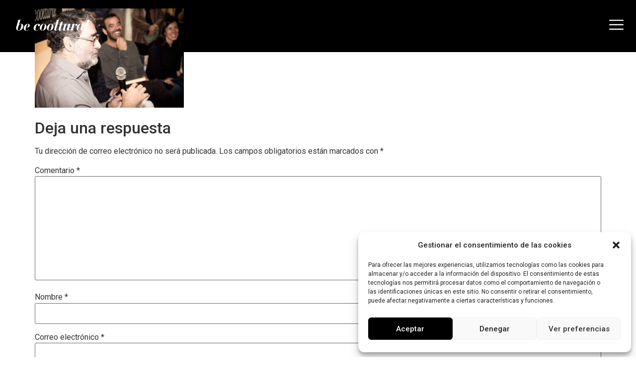

--- FILE ---
content_type: text/css
request_url: https://becooltural.com/wp-content/cache/autoptimize/css/autoptimize_single_d34e6ea0d7c4b4333869f6b8966d382a.css?ver=1673513489
body_size: 994
content:
.elementor-5199 .elementor-element.elementor-element-4d337a6c:not(.elementor-motion-effects-element-type-background),.elementor-5199 .elementor-element.elementor-element-4d337a6c>.elementor-motion-effects-container>.elementor-motion-effects-layer{background-color:var(--e-global-color-primary)}.elementor-5199 .elementor-element.elementor-element-4d337a6c{transition:background .3s,border .3s,border-radius .3s,box-shadow .3s;padding:0 0 2em}.elementor-5199 .elementor-element.elementor-element-4d337a6c>.elementor-background-overlay{transition:background .3s,border-radius .3s,opacity .3s}.elementor-bc-flex-widget .elementor-5199 .elementor-element.elementor-element-6122fb11.elementor-column .elementor-widget-wrap{align-items:center}.elementor-5199 .elementor-element.elementor-element-6122fb11.elementor-column.elementor-element[data-element_type="column"]>.elementor-widget-wrap.elementor-element-populated{align-content:center;align-items:center}.elementor-bc-flex-widget .elementor-5199 .elementor-element.elementor-element-15d33b71.elementor-column .elementor-widget-wrap{align-items:center}.elementor-5199 .elementor-element.elementor-element-15d33b71.elementor-column.elementor-element[data-element_type="column"]>.elementor-widget-wrap.elementor-element-populated{align-content:center;align-items:center}.elementor-5199 .elementor-element.elementor-element-5e3d6464 .elementor-menu-toggle{margin:0 auto}.elementor-5199 .elementor-element.elementor-element-5e3d6464 .elementor-nav-menu .elementor-item{font-family:"Roboto",Sans-serif;font-size:16px;font-weight:300;text-transform:none;font-style:normal;text-decoration:none;line-height:1.5em;letter-spacing:0px}.elementor-5199 .elementor-element.elementor-element-5e3d6464 .elementor-nav-menu--main .elementor-item{color:var(--e-global-color-c696dce);fill:var(--e-global-color-c696dce);padding-left:9px;padding-right:9px}.elementor-5199 .elementor-element.elementor-element-5e3d6464 .elementor-nav-menu--main .elementor-item:hover,.elementor-5199 .elementor-element.elementor-element-5e3d6464 .elementor-nav-menu--main .elementor-item.elementor-item-active,.elementor-5199 .elementor-element.elementor-element-5e3d6464 .elementor-nav-menu--main .elementor-item.highlighted,.elementor-5199 .elementor-element.elementor-element-5e3d6464 .elementor-nav-menu--main .elementor-item:focus{color:var(--e-global-color-c696dce);fill:var(--e-global-color-c696dce)}.elementor-5199 .elementor-element.elementor-element-5e3d6464{--e-nav-menu-divider-content:"";--e-nav-menu-divider-style:solid;--e-nav-menu-divider-width:1px;--e-nav-menu-divider-height:15px;--e-nav-menu-divider-color:var(--e-global-color-secondary)}.elementor-5199 .elementor-element.elementor-element-5e3d6464 .elementor-nav-menu--dropdown a,.elementor-5199 .elementor-element.elementor-element-5e3d6464 .elementor-menu-toggle{color:var(--e-global-color-secondary)}.elementor-5199 .elementor-element.elementor-element-5e3d6464 .elementor-nav-menu--dropdown{background-color:var(--e-global-color-primary)}.elementor-5199 .elementor-element.elementor-element-5e3d6464 div.elementor-menu-toggle{color:var(--e-global-color-c696dce)}.elementor-5199 .elementor-element.elementor-element-5e3d6464 div.elementor-menu-toggle svg{fill:var(--e-global-color-c696dce)}.elementor-5199 .elementor-element.elementor-element-5e3d6464>.elementor-widget-container{padding:0}.elementor-bc-flex-widget .elementor-5199 .elementor-element.elementor-element-3b2aec40.elementor-column .elementor-widget-wrap{align-items:center}.elementor-5199 .elementor-element.elementor-element-3b2aec40.elementor-column.elementor-element[data-element_type="column"]>.elementor-widget-wrap.elementor-element-populated{align-content:center;align-items:center}.elementor-5199 .elementor-element.elementor-element-15d36236 .elementor-repeater-item-8f3e86f.elementor-social-icon{background-color:var(--e-global-color-primary)}.elementor-5199 .elementor-element.elementor-element-15d36236 .elementor-repeater-item-8f3e86f.elementor-social-icon i{color:var(--e-global-color-secondary)}.elementor-5199 .elementor-element.elementor-element-15d36236 .elementor-repeater-item-8f3e86f.elementor-social-icon svg{fill:var(--e-global-color-secondary)}.elementor-5199 .elementor-element.elementor-element-15d36236 .elementor-repeater-item-d916a4d.elementor-social-icon{background-color:var(--e-global-color-primary)}.elementor-5199 .elementor-element.elementor-element-15d36236 .elementor-repeater-item-d916a4d.elementor-social-icon i{color:var(--e-global-color-secondary)}.elementor-5199 .elementor-element.elementor-element-15d36236 .elementor-repeater-item-d916a4d.elementor-social-icon svg{fill:var(--e-global-color-secondary)}.elementor-5199 .elementor-element.elementor-element-15d36236 .elementor-repeater-item-b99f0ac.elementor-social-icon{background-color:var(--e-global-color-primary)}.elementor-5199 .elementor-element.elementor-element-15d36236 .elementor-repeater-item-b99f0ac.elementor-social-icon i{color:var(--e-global-color-secondary)}.elementor-5199 .elementor-element.elementor-element-15d36236 .elementor-repeater-item-b99f0ac.elementor-social-icon svg{fill:var(--e-global-color-secondary)}.elementor-5199 .elementor-element.elementor-element-15d36236{--grid-template-columns:repeat(0,auto);--grid-column-gap:5px;--grid-row-gap:0px}.elementor-5199 .elementor-element.elementor-element-15d36236 .elementor-widget-container{text-align:right}@media(max-width:1024px){.elementor-5199 .elementor-element.elementor-element-15d33b71>.elementor-element-populated{margin:0;--e-column-margin-right:0px;--e-column-margin-left:0px;padding:0}.elementor-5199 .elementor-element.elementor-element-5e3d6464 .elementor-nav-menu .elementor-item{font-size:14px}.elementor-5199 .elementor-element.elementor-element-5e3d6464>.elementor-widget-container{padding:0}.elementor-5199 .elementor-element.elementor-element-15d36236 .elementor-widget-container{text-align:center}}@media(max-width:767px){.elementor-5199 .elementor-element.elementor-element-4d337a6c{padding:0}.elementor-5199 .elementor-element.elementor-element-5e3d6464 .elementor-nav-menu .elementor-item{line-height:0}.elementor-5199 .elementor-element.elementor-element-5e3d6464 .elementor-nav-menu--main .elementor-item{padding-left:6px;padding-right:6px}.elementor-5199 .elementor-element.elementor-element-5e3d6464 .elementor-nav-menu--dropdown a{padding-left:0;padding-right:0;padding-top:12px;padding-bottom:12px}.elementor-5199 .elementor-element.elementor-element-5e3d6464 .elementor-nav-menu--main>.elementor-nav-menu>li>.elementor-nav-menu--dropdown,.elementor-5199 .elementor-element.elementor-element-5e3d6464 .elementor-nav-menu__container.elementor-nav-menu--dropdown{margin-top:0 !important}}@media(max-width:1024px) and (min-width:768px){.elementor-5199 .elementor-element.elementor-element-15d33b71{width:100%}.elementor-5199 .elementor-element.elementor-element-3b2aec40{width:100%}}

--- FILE ---
content_type: text/css
request_url: https://becooltural.com/wp-content/cache/autoptimize/css/autoptimize_single_70c4672ef640e870739cd881598ee6a9.css?ver=2.5.4
body_size: 24078
content:
@font-face{font-family:'jkiticon';src:url(//becooltural.com/wp-content/plugins/jeg-elementor-kit/assets/fonts/jkiticon/jkiticon.eot?bv8d8l);src:url(//becooltural.com/wp-content/plugins/jeg-elementor-kit/assets/fonts/jkiticon/jkiticon.eot?bv8d8l#iefix) format('embedded-opentype'),url(//becooltural.com/wp-content/plugins/jeg-elementor-kit/assets/fonts/jkiticon/jkiticon.ttf?bv8d8l) format('truetype'),url(//becooltural.com/wp-content/plugins/jeg-elementor-kit/assets/fonts/jkiticon/jkiticon.woff?bv8d8l) format('woff'),url(//becooltural.com/wp-content/plugins/jeg-elementor-kit/assets/fonts/jkiticon/jkiticon.svg?bv8d8l#jkiticon) format('svg');font-weight:400;font-style:normal;font-display:block}[class*="jki jki-"]{font-family:'jkiticon' !important;font-style:normal;font-weight:400;font-variant:normal;text-transform:none;line-height:1;-webkit-font-smoothing:antialiased;-moz-osx-font-smoothing:grayscale}.jki-500px:before{content:"\e900"}.jki-accessible-icon:before{content:"\e901"}.jki-accusoft:before{content:"\e902"}.jki-acquisitions-incorporated:before{content:"\e903"}.jki-ad-solid:before{content:"\e904"}.jki-address-book-solid:before{content:"\e905"}.jki-address-book:before{content:"\e906"}.jki-address-card-solid:before{content:"\e907"}.jki-address-card:before{content:"\e908"}.jki-adjust-solid:before{content:"\e909"}.jki-adn:before{content:"\e90a"}.jki-adobe:before{content:"\e90b"}.jki-adversal:before{content:"\e90c"}.jki-affiliatetheme:before{content:"\e90d"}.jki-air-freshener-solid:before{content:"\e90e"}.jki-airbnb:before{content:"\e90f"}.jki-algolia:before{content:"\e910"}.jki-align-center-solid:before{content:"\e911"}.jki-align-justify-solid:before{content:"\e912"}.jki-align-left-solid:before{content:"\e913"}.jki-align-right-solid:before{content:"\e914"}.jki-alipay:before{content:"\e915"}.jki-allergies-solid:before{content:"\e916"}.jki-amazon-pay:before{content:"\e917"}.jki-amazon:before{content:"\e918"}.jki-ambulance-solid:before{content:"\e919"}.jki-american-sign-language-interpreting-solid:before{content:"\e91a"}.jki-amilia:before{content:"\e91b"}.jki-anchor-solid:before{content:"\e91c"}.jki-android:before{content:"\e91d"}.jki-angellist:before{content:"\e91e"}.jki-angle-double-down-solid:before{content:"\e91f"}.jki-angle-double-left-solid:before{content:"\e920"}.jki-angle-double-right-solid:before{content:"\e921"}.jki-angle-double-up-solid:before{content:"\e922"}.jki-angle-down-solid:before{content:"\e923"}.jki-angle-left-solid:before{content:"\e924"}.jki-angle-right-solid:before{content:"\e925"}.jki-angle-up-solid:before{content:"\e926"}.jki-angry-solid:before{content:"\e927"}.jki-angry:before{content:"\e928"}.jki-angrycreative:before{content:"\e929"}.jki-angular:before{content:"\e92a"}.jki-ankh-solid:before{content:"\e92b"}.jki-app-store-ios:before{content:"\e92c"}.jki-app-store:before{content:"\e92d"}.jki-apper:before{content:"\e92e"}.jki-apple-alt-solid:before{content:"\e92f"}.jki-apple-pay:before{content:"\e930"}.jki-apple:before{content:"\e931"}.jki-archive-solid:before{content:"\e932"}.jki-archway-solid:before{content:"\e933"}.jki-arrow-alt-circle-down-solid:before{content:"\e934"}.jki-arrow-alt-circle-down:before{content:"\e935"}.jki-arrow-alt-circle-left-solid:before{content:"\e936"}.jki-arrow-alt-circle-left:before{content:"\e937"}.jki-arrow-alt-circle-right-solid:before{content:"\e938"}.jki-arrow-alt-circle-right:before{content:"\e939"}.jki-arrow-alt-circle-up-solid:before{content:"\e93a"}.jki-arrow-alt-circle-up:before{content:"\e93b"}.jki-arrow-circle-down-solid:before{content:"\e93c"}.jki-arrow-circle-left-solid:before{content:"\e93d"}.jki-arrow-circle-right-solid:before{content:"\e93e"}.jki-arrow-circle-up-solid:before{content:"\e93f"}.jki-arrow-down-solid:before{content:"\e940"}.jki-arrow-left-solid:before{content:"\e941"}.jki-arrow-right-solid:before{content:"\e942"}.jki-arrow-up-solid:before{content:"\e943"}.jki-arrows-alt-h-solid:before{content:"\e944"}.jki-arrows-alt-solid:before{content:"\e945"}.jki-arrows-alt-v-solid:before{content:"\e946"}.jki-artstation:before{content:"\e947"}.jki-assistive-listening-systems-solid:before{content:"\e948"}.jki-asterisk-solid:before{content:"\e949"}.jki-asymmetrik:before{content:"\e94a"}.jki-at-solid:before{content:"\e94b"}.jki-atlas-solid:before{content:"\e94c"}.jki-atlassian:before{content:"\e94d"}.jki-atom-solid:before{content:"\e94e"}.jki-audible:before{content:"\e94f"}.jki-audio-description-solid:before{content:"\e950"}.jki-autoprefixer:before{content:"\e951"}.jki-avianex:before{content:"\e952"}.jki-aviato:before{content:"\e953"}.jki-award-solid:before{content:"\e954"}.jki-aws:before{content:"\e955"}.jki-baby-carriage-solid:before{content:"\e956"}.jki-baby-solid:before{content:"\e957"}.jki-backspace-solid:before{content:"\e958"}.jki-backward-solid:before{content:"\e959"}.jki-bacon-solid:before{content:"\e95a"}.jki-balance-scale-left-solid:before{content:"\e95b"}.jki-balance-scale-right-solid:before{content:"\e95c"}.jki-balance-scale-solid:before{content:"\e95d"}.jki-ban-solid:before{content:"\e95e"}.jki-band-aid-solid:before{content:"\e95f"}.jki-bandcamp:before{content:"\e960"}.jki-barcode-solid:before{content:"\e961"}.jki-bars-solid:before{content:"\e962"}.jki-baseball-ball-solid:before{content:"\e963"}.jki-basketball-ball-solid:before{content:"\e964"}.jki-bath-solid:before{content:"\e965"}.jki-battery-empty-solid:before{content:"\e966"}.jki-battery-full-solid:before{content:"\e967"}.jki-battery-half-solid:before{content:"\e968"}.jki-battery-quarter-solid:before{content:"\e969"}.jki-battery-three-quarters-solid:before{content:"\e96a"}.jki-battle-net:before{content:"\e96b"}.jki-bed-solid:before{content:"\e96c"}.jki-beer-solid:before{content:"\e96d"}.jki-behance-square:before{content:"\e96e"}.jki-behance:before{content:"\e96f"}.jki-bell-slash-solid:before{content:"\e970"}.jki-bell-slash:before{content:"\e971"}.jki-bell-solid:before{content:"\e972"}.jki-bell:before{content:"\e973"}.jki-bezier-curve-solid:before{content:"\e974"}.jki-bible-solid:before{content:"\e975"}.jki-bicycle-solid:before{content:"\e976"}.jki-biking-solid:before{content:"\e977"}.jki-bimobject:before{content:"\e978"}.jki-binoculars-solid:before{content:"\e979"}.jki-biohazard-solid:before{content:"\e97a"}.jki-birthday-cake-solid:before{content:"\e97b"}.jki-bitbucket:before{content:"\e97c"}.jki-bitcoin:before{content:"\e97d"}.jki-bity:before{content:"\e97e"}.jki-black-tie:before{content:"\e97f"}.jki-blackberry:before{content:"\e980"}.jki-blender-phone-solid:before{content:"\e981"}.jki-blender-solid:before{content:"\e982"}.jki-blind-solid:before{content:"\e983"}.jki-blog-solid:before{content:"\e984"}.jki-blogger-b:before{content:"\e985"}.jki-blogger:before{content:"\e986"}.jki-bluetooth-b:before{content:"\e987"}.jki-bluetooth:before{content:"\e988"}.jki-bold-solid:before{content:"\e989"}.jki-bolt-solid:before{content:"\e98a"}.jki-bomb-solid:before{content:"\e98b"}.jki-bone-solid:before{content:"\e98c"}.jki-bong-solid:before{content:"\e98d"}.jki-book-dead-solid:before{content:"\e98e"}.jki-book-medical-solid:before{content:"\e98f"}.jki-book-open-solid:before{content:"\e990"}.jki-book-reader-solid:before{content:"\e991"}.jki-book-solid:before{content:"\e992"}.jki-bookmark-solid:before{content:"\e993"}.jki-bookmark:before{content:"\e994"}.jki-bootstrap:before{content:"\e995"}.jki-border-all-solid:before{content:"\e996"}.jki-border-none-solid:before{content:"\e997"}.jki-border-style-solid:before{content:"\e998"}.jki-bowling-ball-solid:before{content:"\e999"}.jki-box-open-solid:before{content:"\e99a"}.jki-box-solid:before{content:"\e99b"}.jki-boxes-solid:before{content:"\e99c"}.jki-braille-solid:before{content:"\e99d"}.jki-brain-solid:before{content:"\e99e"}.jki-bread-slice-solid:before{content:"\e99f"}.jki-briefcase-medical-solid:before{content:"\e9a0"}.jki-briefcase-solid:before{content:"\e9a1"}.jki-broadcast-tower-solid:before{content:"\e9a2"}.jki-broom-solid:before{content:"\e9a3"}.jki-brush-solid:before{content:"\e9a4"}.jki-btc:before{content:"\e9a5"}.jki-buffer:before{content:"\e9a6"}.jki-bug-solid:before{content:"\e9a7"}.jki-building-solid:before{content:"\e9a8"}.jki-building:before{content:"\e9a9"}.jki-bullhorn-solid:before{content:"\e9aa"}.jki-bullseye-solid:before{content:"\e9ab"}.jki-burn-solid:before{content:"\e9ac"}.jki-buromobelexperte:before{content:"\e9ad"}.jki-bus-alt-solid:before{content:"\e9ae"}.jki-bus-solid:before{content:"\e9af"}.jki-business-time-solid:before{content:"\e9b0"}.jki-buy-n-large:before{content:"\e9b1"}.jki-buysellads:before{content:"\e9b2"}.jki-calculator-solid:before{content:"\e9b3"}.jki-calendar-alt-solid:before{content:"\e9b4"}.jki-calendar-alt:before{content:"\e9b5"}.jki-calendar-check-solid:before{content:"\e9b6"}.jki-calendar-check:before{content:"\e9b7"}.jki-calendar-day-solid:before{content:"\e9b8"}.jki-calendar-minus-solid:before{content:"\e9b9"}.jki-calendar-minus:before{content:"\e9ba"}.jki-calendar-plus-solid:before{content:"\e9bb"}.jki-calendar-plus:before{content:"\e9bc"}.jki-calendar-solid:before{content:"\e9bd"}.jki-calendar-times-solid:before{content:"\e9be"}.jki-calendar-times:before{content:"\e9bf"}.jki-calendar-week-solid:before{content:"\e9c0"}.jki-calendar:before{content:"\e9c1"}.jki-camera-retro-solid:before{content:"\e9c2"}.jki-camera-solid:before{content:"\e9c3"}.jki-campground-solid:before{content:"\e9c4"}.jki-canadian-maple-leaf:before{content:"\e9c5"}.jki-candy-cane-solid:before{content:"\e9c6"}.jki-cannabis-solid:before{content:"\e9c7"}.jki-capsules-solid:before{content:"\e9c8"}.jki-car-alt-solid:before{content:"\e9c9"}.jki-car-battery-solid:before{content:"\e9ca"}.jki-car-crash-solid:before{content:"\e9cb"}.jki-car-side-solid:before{content:"\e9cc"}.jki-car-solid:before{content:"\e9cd"}.jki-caret-down-solid:before{content:"\e9ce"}.jki-caret-left-solid:before{content:"\e9cf"}.jki-caret-right-solid:before{content:"\e9d0"}.jki-caret-square-down-solid:before{content:"\e9d1"}.jki-caret-square-down:before{content:"\e9d2"}.jki-caret-square-left-solid:before{content:"\e9d3"}.jki-caret-square-left:before{content:"\e9d4"}.jki-caret-square-right-solid:before{content:"\e9d5"}.jki-caret-square-right:before{content:"\e9d6"}.jki-caret-square-up-solid:before{content:"\e9d7"}.jki-caret-square-up:before{content:"\e9d8"}.jki-caret-up-solid:before{content:"\e9d9"}.jki-carrot-solid:before{content:"\e9da"}.jki-cart-arrow-down-solid:before{content:"\e9db"}.jki-cart-plus-solid:before{content:"\e9dc"}.jki-cash-register-solid:before{content:"\e9dd"}.jki-cat-solid:before{content:"\e9de"}.jki-cc-amazon-pay:before{content:"\e9df"}.jki-cc-amex:before{content:"\e9e0"}.jki-cc-apple-pay:before{content:"\e9e1"}.jki-cc-diners-club:before{content:"\e9e2"}.jki-cc-discover:before{content:"\e9e3"}.jki-cc-jcb:before{content:"\e9e4"}.jki-cc-mastercard:before{content:"\e9e5"}.jki-cc-paypal:before{content:"\e9e6"}.jki-cc-stripe:before{content:"\e9e7"}.jki-cc-visa:before{content:"\e9e8"}.jki-centercode:before{content:"\e9e9"}.jki-centos:before{content:"\e9ea"}.jki-certificate-solid:before{content:"\e9eb"}.jki-chair-solid:before{content:"\e9ec"}.jki-chalkboard-solid:before{content:"\e9ed"}.jki-chalkboard-teacher-solid:before{content:"\e9ee"}.jki-charging-station-solid:before{content:"\e9ef"}.jki-chart-area-solid:before{content:"\e9f0"}.jki-chart-bar-solid:before{content:"\e9f1"}.jki-chart-bar:before{content:"\e9f2"}.jki-chart-line-solid:before{content:"\e9f3"}.jki-chart-pie-solid:before{content:"\e9f4"}.jki-check-circle-solid:before{content:"\e9f5"}.jki-check-circle:before{content:"\e9f6"}.jki-check-double-solid:before{content:"\e9f7"}.jki-check-solid:before{content:"\e9f8"}.jki-check-square-solid:before{content:"\e9f9"}.jki-check-square:before{content:"\e9fa"}.jki-cheese-solid:before{content:"\e9fb"}.jki-chess-bishop-solid:before{content:"\e9fc"}.jki-chess-board-solid:before{content:"\e9fd"}.jki-chess-king-solid:before{content:"\e9fe"}.jki-chess-knight-solid:before{content:"\e9ff"}.jki-chess-pawn-solid:before{content:"\ea00"}.jki-chess-queen-solid:before{content:"\ea01"}.jki-chess-rook-solid:before{content:"\ea02"}.jki-chess-solid:before{content:"\ea03"}.jki-chevron-circle-down-solid:before{content:"\ea04"}.jki-chevron-circle-left-solid:before{content:"\ea05"}.jki-chevron-circle-right-solid:before{content:"\ea06"}.jki-chevron-circle-up-solid:before{content:"\ea07"}.jki-chevron-down-solid:before{content:"\ea08"}.jki-chevron-left-solid:before{content:"\ea09"}.jki-chevron-right-solid:before{content:"\ea0a"}.jki-chevron-up-solid:before{content:"\ea0b"}.jki-child-solid:before{content:"\ea0c"}.jki-chrome:before{content:"\ea0d"}.jki-chromecast:before{content:"\ea0e"}.jki-church-solid:before{content:"\ea0f"}.jki-circle-notch-solid:before{content:"\ea10"}.jki-circle-solid:before{content:"\ea11"}.jki-circle:before{content:"\ea12"}.jki-city-solid:before{content:"\ea13"}.jki-clinic-medical-solid:before{content:"\ea14"}.jki-clipboard-check-solid:before{content:"\ea15"}.jki-clipboard-list-solid:before{content:"\ea16"}.jki-clipboard-solid:before{content:"\ea17"}.jki-clipboard:before{content:"\ea18"}.jki-clock-solid:before{content:"\ea19"}.jki-clock:before{content:"\ea1a"}.jki-clone-solid:before{content:"\ea1b"}.jki-clone:before{content:"\ea1c"}.jki-closed-captioning-solid:before{content:"\ea1d"}.jki-closed-captioning:before{content:"\ea1e"}.jki-cloud-download-alt-solid:before{content:"\ea1f"}.jki-cloud-meatball-solid:before{content:"\ea20"}.jki-cloud-moon-rain-solid:before{content:"\ea21"}.jki-cloud-moon-solid:before{content:"\ea22"}.jki-cloud-rain-solid:before{content:"\ea23"}.jki-cloud-showers-heavy-solid:before{content:"\ea24"}.jki-cloud-solid:before{content:"\ea25"}.jki-cloud-sun-rain-solid:before{content:"\ea26"}.jki-cloud-sun-solid:before{content:"\ea27"}.jki-cloud-upload-alt-solid:before{content:"\ea28"}.jki-cloudscale:before{content:"\ea29"}.jki-cloudsmith:before{content:"\ea2a"}.jki-cloudversify:before{content:"\ea2b"}.jki-cocktail-solid:before{content:"\ea2c"}.jki-code-branch-solid:before{content:"\ea2d"}.jki-code-solid:before{content:"\ea2e"}.jki-codepen:before{content:"\ea2f"}.jki-codiepie:before{content:"\ea30"}.jki-coffee-solid:before{content:"\ea31"}.jki-cog-solid:before{content:"\ea32"}.jki-cogs-solid:before{content:"\ea33"}.jki-coins-solid:before{content:"\ea34"}.jki-columns-solid:before{content:"\ea35"}.jki-comment-alt-solid:before{content:"\ea36"}.jki-comment-alt:before{content:"\ea37"}.jki-comment-dollar-solid:before{content:"\ea38"}.jki-comment-dots-solid:before{content:"\ea39"}.jki-comment-dots:before{content:"\ea3a"}.jki-comment-medical-solid:before{content:"\ea3b"}.jki-comment-slash-solid:before{content:"\ea3c"}.jki-comment-solid:before{content:"\ea3d"}.jki-comment:before{content:"\ea3e"}.jki-comments-dollar-solid:before{content:"\ea3f"}.jki-comments-solid:before{content:"\ea40"}.jki-comments:before{content:"\ea41"}.jki-compact-disc-solid:before{content:"\ea42"}.jki-compass-solid:before{content:"\ea43"}.jki-compass:before{content:"\ea44"}.jki-compress-arrows-alt-solid:before{content:"\ea45"}.jki-compress-solid:before{content:"\ea46"}.jki-concierge-bell-solid:before{content:"\ea47"}.jki-confluence:before{content:"\ea48"}.jki-connectdevelop:before{content:"\ea49"}.jki-contao:before{content:"\ea4a"}.jki-cookie-bite-solid:before{content:"\ea4b"}.jki-cookie-solid:before{content:"\ea4c"}.jki-copy-solid:before{content:"\ea4d"}.jki-copy:before{content:"\ea4e"}.jki-copyright-solid:before{content:"\ea4f"}.jki-copyright:before{content:"\ea50"}.jki-cotton-bureau:before{content:"\ea51"}.jki-couch-solid:before{content:"\ea52"}.jki-cpanel:before{content:"\ea53"}.jki-creative-commons-by:before{content:"\ea54"}.jki-creative-commons-nc-eu:before{content:"\ea55"}.jki-creative-commons-nc-jp:before{content:"\ea56"}.jki-creative-commons-nc:before{content:"\ea57"}.jki-creative-commons-nd:before{content:"\ea58"}.jki-creative-commons-pd-alt:before{content:"\ea59"}.jki-creative-commons-pd:before{content:"\ea5a"}.jki-creative-commons-remix:before{content:"\ea5b"}.jki-creative-commons-sa:before{content:"\ea5c"}.jki-creative-commons-sampling-plus:before{content:"\ea5d"}.jki-creative-commons-sampling:before{content:"\ea5e"}.jki-creative-commons-share:before{content:"\ea5f"}.jki-creative-commons-zero:before{content:"\ea60"}.jki-creative-commons:before{content:"\ea61"}.jki-credit-card-solid:before{content:"\ea62"}.jki-credit-card:before{content:"\ea63"}.jki-critical-role:before{content:"\ea64"}.jki-crop-alt-solid:before{content:"\ea65"}.jki-crop-solid:before{content:"\ea66"}.jki-cross-solid:before{content:"\ea67"}.jki-crosshairs-solid:before{content:"\ea68"}.jki-crow-solid:before{content:"\ea69"}.jki-crown-solid:before{content:"\ea6a"}.jki-crutch-solid:before{content:"\ea6b"}.jki-css3-alt:before{content:"\ea6c"}.jki-css3:before{content:"\ea6d"}.jki-cube-solid:before{content:"\ea6e"}.jki-cubes-solid:before{content:"\ea6f"}.jki-cut-solid:before{content:"\ea70"}.jki-cuttlefish:before{content:"\ea71"}.jki-d-and-d-beyond:before{content:"\ea72"}.jki-d-and-d:before{content:"\ea73"}.jki-dashcube:before{content:"\ea74"}.jki-database-solid:before{content:"\ea75"}.jki-deaf-solid:before{content:"\ea76"}.jki-delicious:before{content:"\ea77"}.jki-democrat-solid:before{content:"\ea78"}.jki-deploydog:before{content:"\ea79"}.jki-deskpro:before{content:"\ea7a"}.jki-desktop-solid:before{content:"\ea7b"}.jki-dev:before{content:"\ea7c"}.jki-deviantart:before{content:"\ea7d"}.jki-dharmachakra-solid:before{content:"\ea7e"}.jki-dhl:before{content:"\ea7f"}.jki-diagnoses-solid:before{content:"\ea80"}.jki-diaspora:before{content:"\ea81"}.jki-dice-d6-solid:before{content:"\ea82"}.jki-dice-d20-solid:before{content:"\ea83"}.jki-dice-five-solid:before{content:"\ea84"}.jki-dice-four-solid:before{content:"\ea85"}.jki-dice-one-solid:before{content:"\ea86"}.jki-dice-six-solid:before{content:"\ea87"}.jki-dice-solid:before{content:"\ea88"}.jki-dice-three-solid:before{content:"\ea89"}.jki-dice-two-solid:before{content:"\ea8a"}.jki-digg:before{content:"\ea8b"}.jki-digital-ocean:before{content:"\ea8c"}.jki-digital-tachograph-solid:before{content:"\ea8d"}.jki-directions-solid:before{content:"\ea8e"}.jki-discord:before{content:"\ea8f"}.jki-discourse:before{content:"\ea90"}.jki-divide-solid:before{content:"\ea91"}.jki-dizzy-solid:before{content:"\ea92"}.jki-dizzy:before{content:"\ea93"}.jki-dna-solid:before{content:"\ea94"}.jki-dochub:before{content:"\ea95"}.jki-docker:before{content:"\ea96"}.jki-dog-solid:before{content:"\ea97"}.jki-dollar-sign-solid:before{content:"\ea98"}.jki-dolly-flatbed-solid:before{content:"\ea99"}.jki-dolly-solid:before{content:"\ea9a"}.jki-donate-solid:before{content:"\ea9b"}.jki-door-closed-solid:before{content:"\ea9c"}.jki-door-open-solid:before{content:"\ea9d"}.jki-dot-circle-solid:before{content:"\ea9e"}.jki-dot-circle:before{content:"\ea9f"}.jki-dove-solid:before{content:"\eaa0"}.jki-download-solid:before{content:"\eaa1"}.jki-draft2digital:before{content:"\eaa2"}.jki-drafting-compass-solid:before{content:"\eaa3"}.jki-dragon-solid:before{content:"\eaa4"}.jki-draw-polygon-solid:before{content:"\eaa5"}.jki-dribbble-square:before{content:"\eaa6"}.jki-dribbble:before{content:"\eaa7"}.jki-dropbox:before{content:"\eaa8"}.jki-drum-solid:before{content:"\eaa9"}.jki-drum-steelpan-solid:before{content:"\eaaa"}.jki-drumstick-bite-solid:before{content:"\eaab"}.jki-drupal:before{content:"\eaac"}.jki-dumbbell-solid:before{content:"\eaad"}.jki-dumpster-fire-solid:before{content:"\eaae"}.jki-dumpster-solid:before{content:"\eaaf"}.jki-dungeon-solid:before{content:"\eab0"}.jki-dyalog:before{content:"\eab1"}.jki-earlybirds:before{content:"\eab2"}.jki-ebay:before{content:"\eab3"}.jki-edge:before{content:"\eab4"}.jki-edit-solid:before{content:"\eab5"}.jki-edit:before{content:"\eab6"}.jki-egg-solid:before{content:"\eab7"}.jki-eject-solid:before{content:"\eab8"}.jki-elementor:before{content:"\eab9"}.jki-ellipsis-h-solid:before{content:"\eaba"}.jki-ellipsis-v-solid:before{content:"\eabb"}.jki-ello:before{content:"\eabc"}.jki-ember:before{content:"\eabd"}.jki-empire:before{content:"\eabe"}.jki-envelope-open-solid:before{content:"\eabf"}.jki-envelope-open-text-solid:before{content:"\eac0"}.jki-envelope-open:before{content:"\eac1"}.jki-envelope-solid:before{content:"\eac2"}.jki-envelope-square-solid:before{content:"\eac3"}.jki-envelope:before{content:"\eac4"}.jki-envira:before{content:"\eac5"}.jki-equals-solid:before{content:"\eac6"}.jki-eraser-solid:before{content:"\eac7"}.jki-erlang:before{content:"\eac8"}.jki-ethereum:before{content:"\eac9"}.jki-ethernet-solid:before{content:"\eaca"}.jki-etsy:before{content:"\eacb"}.jki-euro-sign-solid:before{content:"\eacc"}.jki-evernote:before{content:"\eacd"}.jki-exchange-alt-solid:before{content:"\eace"}.jki-exclamation-circle-solid:before{content:"\eacf"}.jki-exclamation-solid:before{content:"\ead0"}.jki-exclamation-triangle-solid:before{content:"\ead1"}.jki-expand-arrows-alt-solid:before{content:"\ead2"}.jki-expand-solid:before{content:"\ead3"}.jki-expeditedssl:before{content:"\ead4"}.jki-external-link-alt-solid:before{content:"\ead5"}.jki-external-link-square-alt-solid:before{content:"\ead6"}.jki-eye-dropper-solid:before{content:"\ead7"}.jki-eye-slash-solid:before{content:"\ead8"}.jki-eye-slash:before{content:"\ead9"}.jki-eye-solid:before{content:"\eada"}.jki-eye:before{content:"\eadb"}.jki-facebook-f:before{content:"\eadc"}.jki-facebook-messenger:before{content:"\eadd"}.jki-facebook-square:before{content:"\eade"}.jki-facebook:before{content:"\eadf"}.jki-fan-solid:before{content:"\eae0"}.jki-fantasy-flight-games:before{content:"\eae1"}.jki-fast-backward-solid:before{content:"\eae2"}.jki-fast-forward-solid:before{content:"\eae3"}.jki-fax-solid:before{content:"\eae4"}.jki-feather-alt-solid:before{content:"\eae5"}.jki-feather-solid:before{content:"\eae6"}.jki-fedex:before{content:"\eae7"}.jki-fedora:before{content:"\eae8"}.jki-female-solid:before{content:"\eae9"}.jki-fighter-jet-solid:before{content:"\eaea"}.jki-figma:before{content:"\eaeb"}.jki-file-alt-solid:before{content:"\eaec"}.jki-file-alt:before{content:"\eaed"}.jki-file-archive-solid:before{content:"\eaee"}.jki-file-archive:before{content:"\eaef"}.jki-file-audio-solid:before{content:"\eaf0"}.jki-file-audio:before{content:"\eaf1"}.jki-file-code-solid:before{content:"\eaf2"}.jki-file-code:before{content:"\eaf3"}.jki-file-contract-solid:before{content:"\eaf4"}.jki-file-csv-solid:before{content:"\eaf5"}.jki-file-download-solid:before{content:"\eaf6"}.jki-file-excel-solid:before{content:"\eaf7"}.jki-file-excel:before{content:"\eaf8"}.jki-file-export-solid:before{content:"\eaf9"}.jki-file-image-solid:before{content:"\eafa"}.jki-file-image:before{content:"\eafb"}.jki-file-import-solid:before{content:"\eafc"}.jki-file-invoice-dollar-solid:before{content:"\eafd"}.jki-file-invoice-solid:before{content:"\eafe"}.jki-file-medical-alt-solid:before{content:"\eaff"}.jki-file-medical-solid:before{content:"\eb00"}.jki-file-pdf-solid:before{content:"\eb01"}.jki-file-pdf:before{content:"\eb02"}.jki-file-powerpoint-solid:before{content:"\eb03"}.jki-file-powerpoint:before{content:"\eb04"}.jki-file-prescription-solid:before{content:"\eb05"}.jki-file-signature-solid:before{content:"\eb06"}.jki-file-solid:before{content:"\eb07"}.jki-file-upload-solid:before{content:"\eb08"}.jki-file-video-solid:before{content:"\eb09"}.jki-file-video:before{content:"\eb0a"}.jki-file-word-solid:before{content:"\eb0b"}.jki-file-word:before{content:"\eb0c"}.jki-file:before{content:"\eb0d"}.jki-fill-drip-solid:before{content:"\eb0e"}.jki-fill-solid:before{content:"\eb0f"}.jki-film-solid:before{content:"\eb10"}.jki-filter-solid:before{content:"\eb11"}.jki-fingerprint-solid:before{content:"\eb12"}.jki-fire-alt-solid:before{content:"\eb13"}.jki-fire-extinguisher-solid:before{content:"\eb14"}.jki-fire-solid:before{content:"\eb15"}.jki-firefox:before{content:"\eb16"}.jki-first-aid-solid:before{content:"\eb17"}.jki-first-order-alt:before{content:"\eb18"}.jki-first-order:before{content:"\eb19"}.jki-firstdraft:before{content:"\eb1a"}.jki-fish-solid:before{content:"\eb1b"}.jki-fist-raised-solid:before{content:"\eb1c"}.jki-flag-checkered-solid:before{content:"\eb1d"}.jki-flag-solid:before{content:"\eb1e"}.jki-flag-usa-solid:before{content:"\eb1f"}.jki-flag:before{content:"\eb20"}.jki-flask-solid:before{content:"\eb21"}.jki-flickr:before{content:"\eb22"}.jki-flipboard:before{content:"\eb23"}.jki-flushed-solid:before{content:"\eb24"}.jki-flushed:before{content:"\eb25"}.jki-fly:before{content:"\eb26"}.jki-folder-minus-solid:before{content:"\eb27"}.jki-folder-open-solid:before{content:"\eb28"}.jki-folder-open:before{content:"\eb29"}.jki-folder-plus-solid:before{content:"\eb2a"}.jki-folder-solid:before{content:"\eb2b"}.jki-folder:before{content:"\eb2c"}.jki-font-awesome-alt:before{content:"\eb2d"}.jki-font-awesome-flag:before{content:"\eb2e"}.jki-font-awesome:before{content:"\eb2f"}.jki-font-solid:before{content:"\eb30"}.jki-fonticons-fi:before{content:"\eb31"}.jki-fonticons:before{content:"\eb32"}.jki-football-ball-solid:before{content:"\eb33"}.jki-fort-awesome-alt:before{content:"\eb34"}.jki-fort-awesome:before{content:"\eb35"}.jki-forumbee:before{content:"\eb36"}.jki-forward-solid:before{content:"\eb37"}.jki-foursquare:before{content:"\eb38"}.jki-free-code-camp:before{content:"\eb39"}.jki-freebsd:before{content:"\eb3a"}.jki-frog-solid:before{content:"\eb3b"}.jki-frown-open-solid:before{content:"\eb3c"}.jki-frown-open:before{content:"\eb3d"}.jki-frown-solid:before{content:"\eb3e"}.jki-frown:before{content:"\eb3f"}.jki-fulcrum:before{content:"\eb40"}.jki-funnel-dollar-solid:before{content:"\eb41"}.jki-futbol-solid:before{content:"\eb42"}.jki-futbol:before{content:"\eb43"}.jki-galactic-republic:before{content:"\eb44"}.jki-galactic-senate:before{content:"\eb45"}.jki-gamepad-solid:before{content:"\eb46"}.jki-gas-pump-solid:before{content:"\eb47"}.jki-gavel-solid:before{content:"\eb48"}.jki-gem-solid:before{content:"\eb49"}.jki-gem:before{content:"\eb4a"}.jki-genderless-solid:before{content:"\eb4b"}.jki-get-pocket:before{content:"\eb4c"}.jki-gg-circle:before{content:"\eb4d"}.jki-gg:before{content:"\eb4e"}.jki-ghost-solid:before{content:"\eb4f"}.jki-gift-solid:before{content:"\eb50"}.jki-gifts-solid:before{content:"\eb51"}.jki-git-alt:before{content:"\eb52"}.jki-git-square:before{content:"\eb53"}.jki-git:before{content:"\eb54"}.jki-github-alt:before{content:"\eb55"}.jki-github-square:before{content:"\eb56"}.jki-github:before{content:"\eb57"}.jki-gitkraken:before{content:"\eb58"}.jki-gitlab:before{content:"\eb59"}.jki-gitter:before{content:"\eb5a"}.jki-glass-cheers-solid:before{content:"\eb5b"}.jki-glass-martini-alt-solid:before{content:"\eb5c"}.jki-glass-martini-solid:before{content:"\eb5d"}.jki-glass-whiskey-solid:before{content:"\eb5e"}.jki-glasses-solid:before{content:"\eb5f"}.jki-glide-g:before{content:"\eb60"}.jki-glide:before{content:"\eb61"}.jki-globe-africa-solid:before{content:"\eb62"}.jki-globe-americas-solid:before{content:"\eb63"}.jki-globe-asia-solid:before{content:"\eb64"}.jki-globe-europe-solid:before{content:"\eb65"}.jki-globe-solid:before{content:"\eb66"}.jki-gofore:before{content:"\eb67"}.jki-golf-ball-solid:before{content:"\eb68"}.jki-goodreads-g:before{content:"\eb69"}.jki-goodreads:before{content:"\eb6a"}.jki-google-drive:before{content:"\eb6b"}.jki-google-play:before{content:"\eb6c"}.jki-google-plus-g:before{content:"\eb6d"}.jki-google-plus-square:before{content:"\eb6e"}.jki-google-plus:before{content:"\eb6f"}.jki-google-wallet:before{content:"\eb70"}.jki-google:before{content:"\eb71"}.jki-gopuram-solid:before{content:"\eb72"}.jki-graduation-cap-solid:before{content:"\eb73"}.jki-gratipay:before{content:"\eb74"}.jki-grav:before{content:"\eb75"}.jki-greater-than-equal-solid:before{content:"\eb76"}.jki-greater-than-solid:before{content:"\eb77"}.jki-grimace-solid:before{content:"\eb78"}.jki-grimace:before{content:"\eb79"}.jki-grin-alt-solid:before{content:"\eb7a"}.jki-grin-alt:before{content:"\eb7b"}.jki-grin-beam-solid:before{content:"\eb7c"}.jki-grin-beam-sweat-solid:before{content:"\eb7d"}.jki-grin-beam-sweat:before{content:"\eb7e"}.jki-grin-beam:before{content:"\eb7f"}.jki-grin-hearts-solid:before{content:"\eb80"}.jki-grin-hearts:before{content:"\eb81"}.jki-grin-solid:before{content:"\eb82"}.jki-grin-squint-solid:before{content:"\eb83"}.jki-grin-squint-tears-solid:before{content:"\eb84"}.jki-grin-squint-tears:before{content:"\eb85"}.jki-grin-squint:before{content:"\eb86"}.jki-grin-stars-solid:before{content:"\eb87"}.jki-grin-stars:before{content:"\eb88"}.jki-grin-tears-solid:before{content:"\eb89"}.jki-grin-tears:before{content:"\eb8a"}.jki-grin-tongue-solid:before{content:"\eb8b"}.jki-grin-tongue-squint-solid:before{content:"\eb8c"}.jki-grin-tongue-squint:before{content:"\eb8d"}.jki-grin-tongue-wink-solid:before{content:"\eb8e"}.jki-grin-tongue-wink:before{content:"\eb8f"}.jki-grin-tongue:before{content:"\eb90"}.jki-grin-wink-solid:before{content:"\eb91"}.jki-grin-wink:before{content:"\eb92"}.jki-grin:before{content:"\eb93"}.jki-grip-horizontal-solid:before{content:"\eb94"}.jki-grip-lines-solid:before{content:"\eb95"}.jki-grip-lines-vertical-solid:before{content:"\eb96"}.jki-grip-vertical-solid:before{content:"\eb97"}.jki-gripfire:before{content:"\eb98"}.jki-grunt:before{content:"\eb99"}.jki-guitar-solid:before{content:"\eb9a"}.jki-gulp:before{content:"\eb9b"}.jki-h-square-solid:before{content:"\eb9c"}.jki-hacker-news-square:before{content:"\eb9d"}.jki-hacker-news:before{content:"\eb9e"}.jki-hackerrank:before{content:"\eb9f"}.jki-hamburger-solid:before{content:"\eba0"}.jki-hammer-solid:before{content:"\eba1"}.jki-hamsa-solid:before{content:"\eba2"}.jki-hand-holding-heart-solid:before{content:"\eba3"}.jki-hand-holding-solid:before{content:"\eba4"}.jki-hand-holding-usd-solid:before{content:"\eba5"}.jki-hand-lizard-solid:before{content:"\eba6"}.jki-hand-lizard:before{content:"\eba7"}.jki-hand-middle-finger-solid:before{content:"\eba8"}.jki-hand-paper-solid:before{content:"\eba9"}.jki-hand-paper:before{content:"\ebaa"}.jki-hand-peace-solid:before{content:"\ebab"}.jki-hand-peace:before{content:"\ebac"}.jki-hand-point-down-solid:before{content:"\ebad"}.jki-hand-point-down:before{content:"\ebae"}.jki-hand-point-left-solid:before{content:"\ebaf"}.jki-hand-point-left:before{content:"\ebb0"}.jki-hand-point-right-solid:before{content:"\ebb1"}.jki-hand-point-right:before{content:"\ebb2"}.jki-hand-point-up-solid:before{content:"\ebb3"}.jki-hand-point-up:before{content:"\ebb4"}.jki-hand-pointer-solid:before{content:"\ebb5"}.jki-hand-pointer:before{content:"\ebb6"}.jki-hand-rock-solid:before{content:"\ebb7"}.jki-hand-rock:before{content:"\ebb8"}.jki-hand-scissors-solid:before{content:"\ebb9"}.jki-hand-scissors:before{content:"\ebba"}.jki-hand-spock-solid:before{content:"\ebbb"}.jki-hand-spock:before{content:"\ebbc"}.jki-hands-helping-solid:before{content:"\ebbd"}.jki-hands-solid:before{content:"\ebbe"}.jki-handshake-solid:before{content:"\ebbf"}.jki-handshake:before{content:"\ebc0"}.jki-hanukiah-solid:before{content:"\ebc1"}.jki-hard-hat-solid:before{content:"\ebc2"}.jki-hashtag-solid:before{content:"\ebc3"}.jki-hat-cowboy-side-solid:before{content:"\ebc4"}.jki-hat-cowboy-solid:before{content:"\ebc5"}.jki-hat-wizard-solid:before{content:"\ebc6"}.jki-haykal-solid:before{content:"\ebc7"}.jki-hdd-solid:before{content:"\ebc8"}.jki-hdd:before{content:"\ebc9"}.jki-heading-solid:before{content:"\ebca"}.jki-headphones-alt-solid:before{content:"\ebcb"}.jki-headphones-solid:before{content:"\ebcc"}.jki-headset-solid:before{content:"\ebcd"}.jki-heart-broken-solid:before{content:"\ebce"}.jki-heart-solid:before{content:"\ebcf"}.jki-heart:before{content:"\ebd0"}.jki-heartbeat-solid:before{content:"\ebd1"}.jki-helicopter-solid:before{content:"\ebd2"}.jki-highlighter-solid:before{content:"\ebd3"}.jki-hiking-solid:before{content:"\ebd4"}.jki-hippo-solid:before{content:"\ebd5"}.jki-hips:before{content:"\ebd6"}.jki-hire-a-helper:before{content:"\ebd7"}.jki-history-solid:before{content:"\ebd8"}.jki-hockey-puck-solid:before{content:"\ebd9"}.jki-holly-berry-solid:before{content:"\ebda"}.jki-home-solid:before{content:"\ebdb"}.jki-hooli:before{content:"\ebdc"}.jki-hornbill:before{content:"\ebdd"}.jki-horse-head-solid:before{content:"\ebde"}.jki-horse-solid:before{content:"\ebdf"}.jki-hospital-alt-solid:before{content:"\ebe0"}.jki-hospital-solid:before{content:"\ebe1"}.jki-hospital-symbol-solid:before{content:"\ebe2"}.jki-hospital:before{content:"\ebe3"}.jki-hot-tub-solid:before{content:"\ebe4"}.jki-hotdog-solid:before{content:"\ebe5"}.jki-hotel-solid:before{content:"\ebe6"}.jki-hotjar:before{content:"\ebe7"}.jki-hourglass-end-solid:before{content:"\ebe8"}.jki-hourglass-half-solid:before{content:"\ebe9"}.jki-hourglass-solid:before{content:"\ebea"}.jki-hourglass-start-solid:before{content:"\ebeb"}.jki-hourglass:before{content:"\ebec"}.jki-house-damage-solid:before{content:"\ebed"}.jki-houzz:before{content:"\ebee"}.jki-hryvnia-solid:before{content:"\ebef"}.jki-html5:before{content:"\ebf0"}.jki-hubspot:before{content:"\ebf1"}.jki-i-cursor-solid:before{content:"\ebf2"}.jki-ice-cream-solid:before{content:"\ebf3"}.jki-icicles-solid:before{content:"\ebf4"}.jki-icons-solid:before{content:"\ebf5"}.jki-id-badge-solid:before{content:"\ebf6"}.jki-id-badge:before{content:"\ebf7"}.jki-id-card-alt-solid:before{content:"\ebf8"}.jki-id-card-solid:before{content:"\ebf9"}.jki-id-card:before{content:"\ebfa"}.jki-igloo-solid:before{content:"\ebfb"}.jki-image-solid:before{content:"\ebfc"}.jki-image:before{content:"\ebfd"}.jki-images-solid:before{content:"\ebfe"}.jki-images:before{content:"\ebff"}.jki-imdb:before{content:"\ec00"}.jki-inbox-solid:before{content:"\ec01"}.jki-indent-solid:before{content:"\ec02"}.jki-industry-solid:before{content:"\ec03"}.jki-infinity-solid:before{content:"\ec04"}.jki-info-circle-solid:before{content:"\ec05"}.jki-info-solid:before{content:"\ec06"}.jki-instagram:before{content:"\ec07"}.jki-intercom:before{content:"\ec08"}.jki-internet-explorer:before{content:"\ec09"}.jki-invision:before{content:"\ec0a"}.jki-ioxhost:before{content:"\ec0b"}.jki-italic-solid:before{content:"\ec0c"}.jki-itch-io:before{content:"\ec0d"}.jki-itunes-note:before{content:"\ec0e"}.jki-itunes:before{content:"\ec0f"}.jki-java:before{content:"\ec10"}.jki-jedi-order:before{content:"\ec11"}.jki-jedi-solid:before{content:"\ec12"}.jki-jenkins:before{content:"\ec13"}.jki-jira:before{content:"\ec14"}.jki-joget:before{content:"\ec15"}.jki-joint-solid:before{content:"\ec16"}.jki-joomla:before{content:"\ec17"}.jki-journal-whills-solid:before{content:"\ec18"}.jki-js-square:before{content:"\ec19"}.jki-js:before{content:"\ec1a"}.jki-jsfiddle:before{content:"\ec1b"}.jki-kaaba-solid:before{content:"\ec1c"}.jki-kaggle:before{content:"\ec1d"}.jki-key-solid:before{content:"\ec1e"}.jki-keybase:before{content:"\ec1f"}.jki-keyboard-solid:before{content:"\ec20"}.jki-keyboard:before{content:"\ec21"}.jki-keycdn:before{content:"\ec22"}.jki-khanda-solid:before{content:"\ec23"}.jki-kickstarter-k:before{content:"\ec24"}.jki-kickstarter:before{content:"\ec25"}.jki-kiss-beam-solid:before{content:"\ec26"}.jki-kiss-beam:before{content:"\ec27"}.jki-kiss-solid:before{content:"\ec28"}.jki-kiss-wink-heart-solid:before{content:"\ec29"}.jki-kiss-wink-heart:before{content:"\ec2a"}.jki-kiss:before{content:"\ec2b"}.jki-kiwi-bird-solid:before{content:"\ec2c"}.jki-korvue:before{content:"\ec2d"}.jki-landmark-solid:before{content:"\ec2e"}.jki-language-solid:before{content:"\ec2f"}.jki-laptop-code-solid:before{content:"\ec30"}.jki-laptop-medical-solid:before{content:"\ec31"}.jki-laptop-solid:before{content:"\ec32"}.jki-laravel:before{content:"\ec33"}.jki-lastfm-square:before{content:"\ec34"}.jki-lastfm:before{content:"\ec35"}.jki-laugh-beam-solid:before{content:"\ec36"}.jki-laugh-beam:before{content:"\ec37"}.jki-laugh-solid:before{content:"\ec38"}.jki-laugh-squint-solid:before{content:"\ec39"}.jki-laugh-squint:before{content:"\ec3a"}.jki-laugh-wink-solid:before{content:"\ec3b"}.jki-laugh-wink:before{content:"\ec3c"}.jki-laugh:before{content:"\ec3d"}.jki-layer-group-solid:before{content:"\ec3e"}.jki-leaf-solid:before{content:"\ec3f"}.jki-leanpub:before{content:"\ec40"}.jki-lemon-solid:before{content:"\ec41"}.jki-lemon:before{content:"\ec42"}.jki-less-than-equal-solid:before{content:"\ec43"}.jki-less-than-solid:before{content:"\ec44"}.jki-less:before{content:"\ec45"}.jki-level-down-alt-solid:before{content:"\ec46"}.jki-level-up-alt-solid:before{content:"\ec47"}.jki-life-ring-solid:before{content:"\ec48"}.jki-life-ring:before{content:"\ec49"}.jki-lightbulb-solid:before{content:"\ec4a"}.jki-lightbulb:before{content:"\ec4b"}.jki-line:before{content:"\ec4c"}.jki-link-solid:before{content:"\ec4d"}.jki-linkedin-in:before{content:"\ec4e"}.jki-linkedin:before{content:"\ec4f"}.jki-linode:before{content:"\ec50"}.jki-linux:before{content:"\ec51"}.jki-lira-sign-solid:before{content:"\ec52"}.jki-list-alt-solid:before{content:"\ec53"}.jki-list-alt:before{content:"\ec54"}.jki-list-ol-solid:before{content:"\ec55"}.jki-list-solid:before{content:"\ec56"}.jki-list-ul-solid:before{content:"\ec57"}.jki-location-arrow-solid:before{content:"\ec58"}.jki-lock-open-solid:before{content:"\ec59"}.jki-lock-solid:before{content:"\ec5a"}.jki-long-arrow-alt-down-solid:before{content:"\ec5b"}.jki-long-arrow-alt-left-solid:before{content:"\ec5c"}.jki-long-arrow-alt-right-solid:before{content:"\ec5d"}.jki-long-arrow-alt-up-solid:before{content:"\ec5e"}.jki-low-vision-solid:before{content:"\ec5f"}.jki-luggage-cart-solid:before{content:"\ec60"}.jki-lyft:before{content:"\ec61"}.jki-magento:before{content:"\ec62"}.jki-magic-solid:before{content:"\ec63"}.jki-magnet-solid:before{content:"\ec64"}.jki-mail-bulk-solid:before{content:"\ec65"}.jki-mailchimp:before{content:"\ec66"}.jki-male-solid:before{content:"\ec67"}.jki-mandalorian:before{content:"\ec68"}.jki-map-marked-alt-solid:before{content:"\ec69"}.jki-map-marked-solid:before{content:"\ec6a"}.jki-map-marker-alt-solid:before{content:"\ec6b"}.jki-map-marker-solid:before{content:"\ec6c"}.jki-map-pin-solid:before{content:"\ec6d"}.jki-map-signs-solid:before{content:"\ec6e"}.jki-map-solid:before{content:"\ec6f"}.jki-map:before{content:"\ec70"}.jki-markdown:before{content:"\ec71"}.jki-marker-solid:before{content:"\ec72"}.jki-mars-double-solid:before{content:"\ec73"}.jki-mars-solid:before{content:"\ec74"}.jki-mars-stroke-h-solid:before{content:"\ec75"}.jki-mars-stroke-solid:before{content:"\ec76"}.jki-mars-stroke-v-solid:before{content:"\ec77"}.jki-mask-solid:before{content:"\ec78"}.jki-mastodon:before{content:"\ec79"}.jki-maxcdn:before{content:"\ec7a"}.jki-mdb:before{content:"\ec7b"}.jki-medal-solid:before{content:"\ec7c"}.jki-medapps:before{content:"\ec7d"}.jki-medium-m:before{content:"\ec7e"}.jki-medium:before{content:"\ec7f"}.jki-medkit-solid:before{content:"\ec80"}.jki-medrt:before{content:"\ec81"}.jki-meetup:before{content:"\ec82"}.jki-megaport:before{content:"\ec83"}.jki-meh-blank-solid:before{content:"\ec84"}.jki-meh-blank:before{content:"\ec85"}.jki-meh-rolling-eyes-solid:before{content:"\ec86"}.jki-meh-rolling-eyes:before{content:"\ec87"}.jki-meh-solid:before{content:"\ec88"}.jki-meh:before{content:"\ec89"}.jki-memory-solid:before{content:"\ec8a"}.jki-mendeley:before{content:"\ec8b"}.jki-menorah-solid:before{content:"\ec8c"}.jki-mercury-solid:before{content:"\ec8d"}.jki-meteor-solid:before{content:"\ec8e"}.jki-microchip-solid:before{content:"\ec8f"}.jki-microphone-alt-slash-solid:before{content:"\ec90"}.jki-microphone-alt-solid:before{content:"\ec91"}.jki-microphone-slash-solid:before{content:"\ec92"}.jki-microphone-solid:before{content:"\ec93"}.jki-microscope-solid:before{content:"\ec94"}.jki-microsoft:before{content:"\ec95"}.jki-minus-circle-solid:before{content:"\ec96"}.jki-minus-solid:before{content:"\ec97"}.jki-minus-square-solid:before{content:"\ec98"}.jki-minus-square:before{content:"\ec99"}.jki-mitten-solid:before{content:"\ec9a"}.jki-mix:before{content:"\ec9b"}.jki-mixcloud:before{content:"\ec9c"}.jki-mizuni:before{content:"\ec9d"}.jki-mobile-alt-solid:before{content:"\ec9e"}.jki-mobile-solid:before{content:"\ec9f"}.jki-modx:before{content:"\eca0"}.jki-monero:before{content:"\eca1"}.jki-money-bill-alt-solid:before{content:"\eca2"}.jki-money-bill-alt:before{content:"\eca3"}.jki-money-bill-solid:before{content:"\eca4"}.jki-money-bill-wave-alt-solid:before{content:"\eca5"}.jki-money-bill-wave-solid:before{content:"\eca6"}.jki-money-check-alt-solid:before{content:"\eca7"}.jki-money-check-solid:before{content:"\eca8"}.jki-monument-solid:before{content:"\eca9"}.jki-moon-solid:before{content:"\ecaa"}.jki-moon:before{content:"\ecab"}.jki-mortar-pestle-solid:before{content:"\ecac"}.jki-mosque-solid:before{content:"\ecad"}.jki-motorcycle-solid:before{content:"\ecae"}.jki-mountain-solid:before{content:"\ecaf"}.jki-mouse-pointer-solid:before{content:"\ecb0"}.jki-mouse-solid:before{content:"\ecb1"}.jki-mug-hot-solid:before{content:"\ecb2"}.jki-music-solid:before{content:"\ecb3"}.jki-napster:before{content:"\ecb4"}.jki-neos:before{content:"\ecb5"}.jki-network-wired-solid:before{content:"\ecb6"}.jki-neuter-solid:before{content:"\ecb7"}.jki-newspaper-solid:before{content:"\ecb8"}.jki-newspaper:before{content:"\ecb9"}.jki-nimblr:before{content:"\ecba"}.jki-node-js:before{content:"\ecbb"}.jki-node:before{content:"\ecbc"}.jki-not-equal-solid:before{content:"\ecbd"}.jki-notes-medical-solid:before{content:"\ecbe"}.jki-npm:before{content:"\ecbf"}.jki-ns8:before{content:"\ecc0"}.jki-nutritionix:before{content:"\ecc1"}.jki-object-group-solid:before{content:"\ecc2"}.jki-object-group:before{content:"\ecc3"}.jki-object-ungroup-solid:before{content:"\ecc4"}.jki-object-ungroup:before{content:"\ecc5"}.jki-odnoklassniki-square:before{content:"\ecc6"}.jki-odnoklassniki:before{content:"\ecc7"}.jki-oil-can-solid:before{content:"\ecc8"}.jki-old-republic:before{content:"\ecc9"}.jki-om-solid:before{content:"\ecca"}.jki-opencart:before{content:"\eccb"}.jki-openid:before{content:"\eccc"}.jki-opera:before{content:"\eccd"}.jki-optin-monster:before{content:"\ecce"}.jki-orcid:before{content:"\eccf"}.jki-osi:before{content:"\ecd0"}.jki-otter-solid:before{content:"\ecd1"}.jki-outdent-solid:before{content:"\ecd2"}.jki-page4:before{content:"\ecd3"}.jki-pagelines:before{content:"\ecd4"}.jki-pager-solid:before{content:"\ecd5"}.jki-paint-brush-solid:before{content:"\ecd6"}.jki-paint-roller-solid:before{content:"\ecd7"}.jki-palette-solid:before{content:"\ecd8"}.jki-palfed:before{content:"\ecd9"}.jki-pallet-solid:before{content:"\ecda"}.jki-paper-plane-solid:before{content:"\ecdb"}.jki-paper-plane:before{content:"\ecdc"}.jki-paperclip-solid:before{content:"\ecdd"}.jki-parachute-box-solid:before{content:"\ecde"}.jki-paragraph-solid:before{content:"\ecdf"}.jki-parking-solid:before{content:"\ece0"}.jki-passport-solid:before{content:"\ece1"}.jki-pastafarianism-solid:before{content:"\ece2"}.jki-paste-solid:before{content:"\ece3"}.jki-patreon:before{content:"\ece4"}.jki-pause-circle-solid:before{content:"\ece5"}.jki-pause-circle:before{content:"\ece6"}.jki-pause-solid:before{content:"\ece7"}.jki-paw-solid:before{content:"\ece8"}.jki-paypal:before{content:"\ece9"}.jki-peace-solid:before{content:"\ecea"}.jki-pen-alt-solid:before{content:"\eceb"}.jki-pen-fancy-solid:before{content:"\ecec"}.jki-pen-nib-solid:before{content:"\eced"}.jki-pen-solid:before{content:"\ecee"}.jki-pen-square-solid:before{content:"\ecef"}.jki-pencil-alt-solid:before{content:"\ecf0"}.jki-pencil-ruler-solid:before{content:"\ecf1"}.jki-penny-arcade:before{content:"\ecf2"}.jki-people-carry-solid:before{content:"\ecf3"}.jki-pepper-hot-solid:before{content:"\ecf4"}.jki-percent-solid:before{content:"\ecf5"}.jki-percentage-solid:before{content:"\ecf6"}.jki-periscope:before{content:"\ecf7"}.jki-person-booth-solid:before{content:"\ecf8"}.jki-phabricator:before{content:"\ecf9"}.jki-phoenix-framework:before{content:"\ecfa"}.jki-phoenix-squadron:before{content:"\ecfb"}.jki-phone-alt-solid:before{content:"\ecfc"}.jki-phone-slash-solid:before{content:"\ecfd"}.jki-phone-solid:before{content:"\ecfe"}.jki-phone-square-alt-solid:before{content:"\ecff"}.jki-phone-square-solid:before{content:"\ed00"}.jki-phone-volume-solid:before{content:"\ed01"}.jki-photo-video-solid:before{content:"\ed02"}.jki-php:before{content:"\ed03"}.jki-pied-piper-alt:before{content:"\ed04"}.jki-pied-piper-hat:before{content:"\ed05"}.jki-pied-piper-pp:before{content:"\ed06"}.jki-pied-piper:before{content:"\ed07"}.jki-piggy-bank-solid:before{content:"\ed08"}.jki-pills-solid:before{content:"\ed09"}.jki-pinterest-p:before{content:"\ed0a"}.jki-pinterest-square:before{content:"\ed0b"}.jki-pinterest:before{content:"\ed0c"}.jki-pizza-slice-solid:before{content:"\ed0d"}.jki-place-of-worship-solid:before{content:"\ed0e"}.jki-plane-arrival-solid:before{content:"\ed0f"}.jki-plane-departure-solid:before{content:"\ed10"}.jki-plane-solid:before{content:"\ed11"}.jki-play-circle-solid:before{content:"\ed12"}.jki-play-circle:before{content:"\ed13"}.jki-play-solid:before{content:"\ed14"}.jki-playstation:before{content:"\ed15"}.jki-plug-solid:before{content:"\ed16"}.jki-plus-circle-solid:before{content:"\ed17"}.jki-plus-solid:before{content:"\ed18"}.jki-plus-square-solid:before{content:"\ed19"}.jki-plus-square:before{content:"\ed1a"}.jki-podcast-solid:before{content:"\ed1b"}.jki-poll-h-solid:before{content:"\ed1c"}.jki-poll-solid:before{content:"\ed1d"}.jki-poo-solid:before{content:"\ed1e"}.jki-poo-storm-solid:before{content:"\ed1f"}.jki-poop-solid:before{content:"\ed20"}.jki-portrait-solid:before{content:"\ed21"}.jki-pound-sign-solid:before{content:"\ed22"}.jki-power-off-solid:before{content:"\ed23"}.jki-pray-solid:before{content:"\ed24"}.jki-praying-hands-solid:before{content:"\ed25"}.jki-prescription-bottle-alt-solid:before{content:"\ed26"}.jki-prescription-bottle-solid:before{content:"\ed27"}.jki-prescription-solid:before{content:"\ed28"}.jki-print-solid:before{content:"\ed29"}.jki-procedures-solid:before{content:"\ed2a"}.jki-product-hunt:before{content:"\ed2b"}.jki-project-diagram-solid:before{content:"\ed2c"}.jki-pushed:before{content:"\ed2d"}.jki-puzzle-piece-solid:before{content:"\ed2e"}.jki-python:before{content:"\ed2f"}.jki-qq:before{content:"\ed30"}.jki-qrcode-solid:before{content:"\ed31"}.jki-question-circle-solid:before{content:"\ed32"}.jki-question-circle:before{content:"\ed33"}.jki-question-solid:before{content:"\ed34"}.jki-quidditch-solid:before{content:"\ed35"}.jki-quinscape:before{content:"\ed36"}.jki-quora:before{content:"\ed37"}.jki-quote-left-solid:before{content:"\ed38"}.jki-quote-right-solid:before{content:"\ed39"}.jki-quran-solid:before{content:"\ed3a"}.jki-r-project:before{content:"\ed3b"}.jki-radiation-alt-solid:before{content:"\ed3c"}.jki-radiation-solid:before{content:"\ed3d"}.jki-rainbow-solid:before{content:"\ed3e"}.jki-random-solid:before{content:"\ed3f"}.jki-raspberry-pi:before{content:"\ed40"}.jki-ravelry:before{content:"\ed41"}.jki-react:before{content:"\ed42"}.jki-reacteurope:before{content:"\ed43"}.jki-readme:before{content:"\ed44"}.jki-rebel:before{content:"\ed45"}.jki-receipt-solid:before{content:"\ed46"}.jki-record-vinyl-solid:before{content:"\ed47"}.jki-recycle-solid:before{content:"\ed48"}.jki-red-river:before{content:"\ed49"}.jki-reddit-alien:before{content:"\ed4a"}.jki-reddit-square:before{content:"\ed4b"}.jki-reddit:before{content:"\ed4c"}.jki-redhat:before{content:"\ed4d"}.jki-redo-alt-solid:before{content:"\ed4e"}.jki-redo-solid:before{content:"\ed4f"}.jki-registered-solid:before{content:"\ed50"}.jki-registered:before{content:"\ed51"}.jki-remove-format-solid:before{content:"\ed52"}.jki-renren:before{content:"\ed53"}.jki-reply-all-solid:before{content:"\ed54"}.jki-reply-solid:before{content:"\ed55"}.jki-replyd:before{content:"\ed56"}.jki-republican-solid:before{content:"\ed57"}.jki-researchgate:before{content:"\ed58"}.jki-resolving:before{content:"\ed59"}.jki-restroom-solid:before{content:"\ed5a"}.jki-retweet-solid:before{content:"\ed5b"}.jki-rev:before{content:"\ed5c"}.jki-ribbon-solid:before{content:"\ed5d"}.jki-ring-solid:before{content:"\ed5e"}.jki-road-solid:before{content:"\ed5f"}.jki-robot-solid:before{content:"\ed60"}.jki-rocket-solid:before{content:"\ed61"}.jki-rocketchat:before{content:"\ed62"}.jki-rockrms:before{content:"\ed63"}.jki-route-solid:before{content:"\ed64"}.jki-rss-solid:before{content:"\ed65"}.jki-rss-square-solid:before{content:"\ed66"}.jki-ruble-sign-solid:before{content:"\ed67"}.jki-ruler-combined-solid:before{content:"\ed68"}.jki-ruler-horizontal-solid:before{content:"\ed69"}.jki-ruler-solid:before{content:"\ed6a"}.jki-ruler-vertical-solid:before{content:"\ed6b"}.jki-running-solid:before{content:"\ed6c"}.jki-rupee-sign-solid:before{content:"\ed6d"}.jki-sad-cry-solid:before{content:"\ed6e"}.jki-sad-cry:before{content:"\ed6f"}.jki-sad-tear-solid:before{content:"\ed70"}.jki-sad-tear:before{content:"\ed71"}.jki-safari:before{content:"\ed72"}.jki-salesforce:before{content:"\ed73"}.jki-sass:before{content:"\ed74"}.jki-satellite-dish-solid:before{content:"\ed75"}.jki-satellite-solid:before{content:"\ed76"}.jki-save-solid:before{content:"\ed77"}.jki-save:before{content:"\ed78"}.jki-schlix:before{content:"\ed79"}.jki-school-solid:before{content:"\ed7a"}.jki-screwdriver-solid:before{content:"\ed7b"}.jki-scribd:before{content:"\ed7c"}.jki-scroll-solid:before{content:"\ed7d"}.jki-sd-card-solid:before{content:"\ed7e"}.jki-search-dollar-solid:before{content:"\ed7f"}.jki-search-location-solid:before{content:"\ed80"}.jki-search-minus-solid:before{content:"\ed81"}.jki-search-plus-solid:before{content:"\ed82"}.jki-search-solid:before{content:"\ed83"}.jki-searchengin:before{content:"\ed84"}.jki-seedling-solid:before{content:"\ed85"}.jki-sellcast:before{content:"\ed86"}.jki-sellsy:before{content:"\ed87"}.jki-server-solid:before{content:"\ed88"}.jki-servicestack:before{content:"\ed89"}.jki-shapes-solid:before{content:"\ed8a"}.jki-share-alt-solid:before{content:"\ed8b"}.jki-share-alt-square-solid:before{content:"\ed8c"}.jki-share-solid:before{content:"\ed8d"}.jki-share-square-solid:before{content:"\ed8e"}.jki-share-square:before{content:"\ed8f"}.jki-shekel-sign-solid:before{content:"\ed90"}.jki-shield-alt-solid:before{content:"\ed91"}.jki-ship-solid:before{content:"\ed92"}.jki-shipping-fast-solid:before{content:"\ed93"}.jki-shirtsinbulk:before{content:"\ed94"}.jki-shoe-prints-solid:before{content:"\ed95"}.jki-shopping-bag-solid:before{content:"\ed96"}.jki-shopping-basket-solid:before{content:"\ed97"}.jki-shopping-cart-solid:before{content:"\ed98"}.jki-shopware:before{content:"\ed99"}.jki-shower-solid:before{content:"\ed9a"}.jki-shuttle-van-solid:before{content:"\ed9b"}.jki-sign-in-alt-solid:before{content:"\ed9c"}.jki-sign-language-solid:before{content:"\ed9d"}.jki-sign-out-alt-solid:before{content:"\ed9e"}.jki-sign-solid:before{content:"\ed9f"}.jki-signal-solid:before{content:"\eda0"}.jki-signature-solid:before{content:"\eda1"}.jki-sim-card-solid:before{content:"\eda2"}.jki-simplybuilt:before{content:"\eda3"}.jki-sistrix:before{content:"\eda4"}.jki-sitemap-solid:before{content:"\eda5"}.jki-sith:before{content:"\eda6"}.jki-skating-solid:before{content:"\eda7"}.jki-sketch:before{content:"\eda8"}.jki-skiing-nordic-solid:before{content:"\eda9"}.jki-skiing-solid:before{content:"\edaa"}.jki-skull-crossbones-solid:before{content:"\edab"}.jki-skull-solid:before{content:"\edac"}.jki-skyatlas:before{content:"\edad"}.jki-skype:before{content:"\edae"}.jki-slack-hash:before{content:"\edaf"}.jki-slack:before{content:"\edb0"}.jki-slash-solid:before{content:"\edb1"}.jki-sleigh-solid:before{content:"\edb2"}.jki-sliders-h-solid:before{content:"\edb3"}.jki-slideshare:before{content:"\edb4"}.jki-smile-beam-solid:before{content:"\edb5"}.jki-smile-beam:before{content:"\edb6"}.jki-smile-solid:before{content:"\edb7"}.jki-smile-wink-solid:before{content:"\edb8"}.jki-smile-wink:before{content:"\edb9"}.jki-smile:before{content:"\edba"}.jki-smog-solid:before{content:"\edbb"}.jki-smoking-ban-solid:before{content:"\edbc"}.jki-smoking-solid:before{content:"\edbd"}.jki-sms-solid:before{content:"\edbe"}.jki-snapchat-ghost:before{content:"\edbf"}.jki-snapchat-square:before{content:"\edc0"}.jki-snapchat:before{content:"\edc1"}.jki-snowboarding-solid:before{content:"\edc2"}.jki-snowflake-solid:before{content:"\edc3"}.jki-snowflake:before{content:"\edc4"}.jki-snowman-solid:before{content:"\edc5"}.jki-snowplow-solid:before{content:"\edc6"}.jki-socks-solid:before{content:"\edc7"}.jki-solar-panel-solid:before{content:"\edc8"}.jki-sort-alpha-down-alt-solid:before{content:"\edc9"}.jki-sort-alpha-down-solid:before{content:"\edca"}.jki-sort-alpha-up-alt-solid:before{content:"\edcb"}.jki-sort-alpha-up-solid:before{content:"\edcc"}.jki-sort-amount-down-alt-solid:before{content:"\edcd"}.jki-sort-amount-down-solid:before{content:"\edce"}.jki-sort-amount-up-alt-solid:before{content:"\edcf"}.jki-sort-amount-up-solid:before{content:"\edd0"}.jki-sort-down-solid:before{content:"\edd1"}.jki-sort-numeric-down-alt-solid:before{content:"\edd2"}.jki-sort-numeric-down-solid:before{content:"\edd3"}.jki-sort-numeric-up-alt-solid:before{content:"\edd4"}.jki-sort-numeric-up-solid:before{content:"\edd5"}.jki-sort-solid:before{content:"\edd6"}.jki-sort-up-solid:before{content:"\edd7"}.jki-soundcloud:before{content:"\edd8"}.jki-sourcetree:before{content:"\edd9"}.jki-spa-solid:before{content:"\edda"}.jki-space-shuttle-solid:before{content:"\eddb"}.jki-speakap:before{content:"\eddc"}.jki-speaker-deck:before{content:"\eddd"}.jki-spell-check-solid:before{content:"\edde"}.jki-spider-solid:before{content:"\eddf"}.jki-spinner-solid:before{content:"\ede0"}.jki-splotch-solid:before{content:"\ede1"}.jki-spotify:before{content:"\ede2"}.jki-spray-can-solid:before{content:"\ede3"}.jki-square-full-solid:before{content:"\ede4"}.jki-square-root-alt-solid:before{content:"\ede5"}.jki-square-solid:before{content:"\ede6"}.jki-square:before{content:"\ede7"}.jki-squarespace:before{content:"\ede8"}.jki-stack-exchange:before{content:"\ede9"}.jki-stack-overflow:before{content:"\edea"}.jki-stackpath:before{content:"\edeb"}.jki-stamp-solid:before{content:"\edec"}.jki-star-and-crescent-solid:before{content:"\eded"}.jki-star-half-alt-solid:before{content:"\edee"}.jki-star-half-solid:before{content:"\edef"}.jki-star-half:before{content:"\edf0"}.jki-star-of-david-solid:before{content:"\edf1"}.jki-star-of-life-solid:before{content:"\edf2"}.jki-star-solid:before{content:"\edf3"}.jki-star:before{content:"\edf4"}.jki-staylinked:before{content:"\edf5"}.jki-steam-square:before{content:"\edf6"}.jki-steam-symbol:before{content:"\edf7"}.jki-steam:before{content:"\edf8"}.jki-step-backward-solid:before{content:"\edf9"}.jki-step-forward-solid:before{content:"\edfa"}.jki-stethoscope-solid:before{content:"\edfb"}.jki-sticker-mule:before{content:"\edfc"}.jki-sticky-note-solid:before{content:"\edfd"}.jki-sticky-note:before{content:"\edfe"}.jki-stop-circle-solid:before{content:"\edff"}.jki-stop-circle:before{content:"\ee00"}.jki-stop-solid:before{content:"\ee01"}.jki-stopwatch-solid:before{content:"\ee02"}.jki-store-alt-solid:before{content:"\ee03"}.jki-store-solid:before{content:"\ee04"}.jki-strava:before{content:"\ee05"}.jki-stream-solid:before{content:"\ee06"}.jki-street-view-solid:before{content:"\ee07"}.jki-strikethrough-solid:before{content:"\ee08"}.jki-stripe-s:before{content:"\ee09"}.jki-stripe:before{content:"\ee0a"}.jki-stroopwafel-solid:before{content:"\ee0b"}.jki-studiovinari:before{content:"\ee0c"}.jki-stumbleupon-circle:before{content:"\ee0d"}.jki-stumbleupon:before{content:"\ee0e"}.jki-subscript-solid:before{content:"\ee0f"}.jki-subway-solid:before{content:"\ee10"}.jki-suitcase-rolling-solid:before{content:"\ee11"}.jki-suitcase-solid:before{content:"\ee12"}.jki-sun-solid:before{content:"\ee13"}.jki-sun:before{content:"\ee14"}.jki-superpowers:before{content:"\ee15"}.jki-superscript-solid:before{content:"\ee16"}.jki-supple:before{content:"\ee17"}.jki-surprise-solid:before{content:"\ee18"}.jki-surprise:before{content:"\ee19"}.jki-suse:before{content:"\ee1a"}.jki-swatchbook-solid:before{content:"\ee1b"}.jki-swift:before{content:"\ee1c"}.jki-swimmer-solid:before{content:"\ee1d"}.jki-swimming-pool-solid:before{content:"\ee1e"}.jki-symfony:before{content:"\ee1f"}.jki-synagogue-solid:before{content:"\ee20"}.jki-sync-alt-solid:before{content:"\ee21"}.jki-sync-solid:before{content:"\ee22"}.jki-syringe-solid:before{content:"\ee23"}.jki-table-solid:before{content:"\ee24"}.jki-table-tennis-solid:before{content:"\ee25"}.jki-tablet-alt-solid:before{content:"\ee26"}.jki-tablet-solid:before{content:"\ee27"}.jki-tablets-solid:before{content:"\ee28"}.jki-tachometer-alt-solid:before{content:"\ee29"}.jki-tag-solid:before{content:"\ee2a"}.jki-tags-solid:before{content:"\ee2b"}.jki-tape-solid:before{content:"\ee2c"}.jki-tasks-solid:before{content:"\ee2d"}.jki-taxi-solid:before{content:"\ee2e"}.jki-teamspeak:before{content:"\ee2f"}.jki-teeth-open-solid:before{content:"\ee30"}.jki-teeth-solid:before{content:"\ee31"}.jki-telegram-plane:before{content:"\ee32"}.jki-telegram:before{content:"\ee33"}.jki-temperature-high-solid:before{content:"\ee34"}.jki-temperature-low-solid:before{content:"\ee35"}.jki-tencent-weibo:before{content:"\ee36"}.jki-tenge-solid:before{content:"\ee37"}.jki-terminal-solid:before{content:"\ee38"}.jki-text-height-solid:before{content:"\ee39"}.jki-text-width-solid:before{content:"\ee3a"}.jki-th-large-solid:before{content:"\ee3b"}.jki-th-list-solid:before{content:"\ee3c"}.jki-th-solid:before{content:"\ee3d"}.jki-the-red-yeti:before{content:"\ee3e"}.jki-theater-masks-solid:before{content:"\ee3f"}.jki-themeco:before{content:"\ee40"}.jki-themeisle:before{content:"\ee41"}.jki-thermometer-empty-solid:before{content:"\ee42"}.jki-thermometer-full-solid:before{content:"\ee43"}.jki-thermometer-half-solid:before{content:"\ee44"}.jki-thermometer-quarter-solid:before{content:"\ee45"}.jki-thermometer-solid:before{content:"\ee46"}.jki-thermometer-three-quarters-solid:before{content:"\ee47"}.jki-think-peaks:before{content:"\ee48"}.jki-thumbs-down-solid:before{content:"\ee49"}.jki-thumbs-down:before{content:"\ee4a"}.jki-thumbs-up-solid:before{content:"\ee4b"}.jki-thumbs-up:before{content:"\ee4c"}.jki-thumbtack-solid:before{content:"\ee4d"}.jki-ticket-alt-solid:before{content:"\ee4e"}.jki-times-circle-solid:before{content:"\ee4f"}.jki-times-circle:before{content:"\ee50"}.jki-times-solid:before{content:"\ee51"}.jki-tint-slash-solid:before{content:"\ee52"}.jki-tint-solid:before{content:"\ee53"}.jki-tired-solid:before{content:"\ee54"}.jki-tired:before{content:"\ee55"}.jki-toggle-off-solid:before{content:"\ee56"}.jki-toggle-on-solid:before{content:"\ee57"}.jki-toilet-paper-solid:before{content:"\ee58"}.jki-toilet-solid:before{content:"\ee59"}.jki-toolbox-solid:before{content:"\ee5a"}.jki-tools-solid:before{content:"\ee5b"}.jki-tooth-solid:before{content:"\ee5c"}.jki-torah-solid:before{content:"\ee5d"}.jki-torii-gate-solid:before{content:"\ee5e"}.jki-tractor-solid:before{content:"\ee5f"}.jki-trade-federation:before{content:"\ee60"}.jki-trademark-solid:before{content:"\ee61"}.jki-traffic-light-solid:before{content:"\ee62"}.jki-train-solid:before{content:"\ee63"}.jki-tram-solid:before{content:"\ee64"}.jki-transgender-alt-solid:before{content:"\ee65"}.jki-transgender-solid:before{content:"\ee66"}.jki-trash-alt-solid:before{content:"\ee67"}.jki-trash-alt:before{content:"\ee68"}.jki-trash-restore-alt-solid:before{content:"\ee69"}.jki-trash-restore-solid:before{content:"\ee6a"}.jki-trash-solid:before{content:"\ee6b"}.jki-tree-solid:before{content:"\ee6c"}.jki-trello:before{content:"\ee6d"}.jki-tripadvisor:before{content:"\ee6e"}.jki-trophy-solid:before{content:"\ee6f"}.jki-truck-loading-solid:before{content:"\ee70"}.jki-truck-monster-solid:before{content:"\ee71"}.jki-truck-moving-solid:before{content:"\ee72"}.jki-truck-pickup-solid:before{content:"\ee73"}.jki-truck-solid:before{content:"\ee74"}.jki-tshirt-solid:before{content:"\ee75"}.jki-tty-solid:before{content:"\ee76"}.jki-tumblr-square:before{content:"\ee77"}.jki-tumblr:before{content:"\ee78"}.jki-tv-solid:before{content:"\ee79"}.jki-twitch:before{content:"\ee7a"}.jki-twitter-square:before{content:"\ee7b"}.jki-twitter:before{content:"\ee7c"}.jki-typo3:before{content:"\ee7d"}.jki-uber:before{content:"\ee7e"}.jki-ubuntu:before{content:"\ee7f"}.jki-uikit:before{content:"\ee80"}.jki-umbraco:before{content:"\ee81"}.jki-umbrella-beach-solid:before{content:"\ee82"}.jki-umbrella-solid:before{content:"\ee83"}.jki-underline-solid:before{content:"\ee84"}.jki-undo-alt-solid:before{content:"\ee85"}.jki-undo-solid:before{content:"\ee86"}.jki-uniregistry:before{content:"\ee87"}.jki-universal-access-solid:before{content:"\ee88"}.jki-university-solid:before{content:"\ee89"}.jki-unlink-solid:before{content:"\ee8a"}.jki-unlock-alt-solid:before{content:"\ee8b"}.jki-unlock-solid:before{content:"\ee8c"}.jki-untappd:before{content:"\ee8d"}.jki-upload-solid:before{content:"\ee8e"}.jki-ups:before{content:"\ee8f"}.jki-usb:before{content:"\ee90"}.jki-user-alt-slash-solid:before{content:"\ee91"}.jki-user-alt-solid:before{content:"\ee92"}.jki-user-astronaut-solid:before{content:"\ee93"}.jki-user-check-solid:before{content:"\ee94"}.jki-user-circle-solid:before{content:"\ee95"}.jki-user-circle:before{content:"\ee96"}.jki-user-clock-solid:before{content:"\ee97"}.jki-user-cog-solid:before{content:"\ee98"}.jki-user-edit-solid:before{content:"\ee99"}.jki-user-friends-solid:before{content:"\ee9a"}.jki-user-graduate-solid:before{content:"\ee9b"}.jki-user-injured-solid:before{content:"\ee9c"}.jki-user-lock-solid:before{content:"\ee9d"}.jki-user-md-solid:before{content:"\ee9e"}.jki-user-minus-solid:before{content:"\ee9f"}.jki-user-ninja-solid:before{content:"\eea0"}.jki-user-nurse-solid:before{content:"\eea1"}.jki-user-plus-solid:before{content:"\eea2"}.jki-user-secret-solid:before{content:"\eea3"}.jki-user-shield-solid:before{content:"\eea4"}.jki-user-slash-solid:before{content:"\eea5"}.jki-user-solid:before{content:"\eea6"}.jki-user-tag-solid:before{content:"\eea7"}.jki-user-tie-solid:before{content:"\eea8"}.jki-user-times-solid:before{content:"\eea9"}.jki-user:before{content:"\eeaa"}.jki-users-cog-solid:before{content:"\eeab"}.jki-users-solid:before{content:"\eeac"}.jki-usps:before{content:"\eead"}.jki-ussunnah:before{content:"\eeae"}.jki-utensil-spoon-solid:before{content:"\eeaf"}.jki-utensils-solid:before{content:"\eeb0"}.jki-vaadin:before{content:"\eeb1"}.jki-vector-square-solid:before{content:"\eeb2"}.jki-venus-double-solid:before{content:"\eeb3"}.jki-venus-mars-solid:before{content:"\eeb4"}.jki-venus-solid:before{content:"\eeb5"}.jki-viacoin:before{content:"\eeb6"}.jki-viadeo-square:before{content:"\eeb7"}.jki-viadeo:before{content:"\eeb8"}.jki-vial-solid:before{content:"\eeb9"}.jki-vials-solid:before{content:"\eeba"}.jki-viber:before{content:"\eebb"}.jki-video-slash-solid:before{content:"\eebc"}.jki-video-solid:before{content:"\eebd"}.jki-vihara-solid:before{content:"\eebe"}.jki-vimeo-square:before{content:"\eebf"}.jki-vimeo-v:before{content:"\eec0"}.jki-vimeo:before{content:"\eec1"}.jki-vine:before{content:"\eec2"}.jki-vk:before{content:"\eec3"}.jki-vnv:before{content:"\eec4"}.jki-voicemail-solid:before{content:"\eec5"}.jki-volleyball-ball-solid:before{content:"\eec6"}.jki-volume-down-solid:before{content:"\eec7"}.jki-volume-mute-solid:before{content:"\eec8"}.jki-volume-off-solid:before{content:"\eec9"}.jki-volume-up-solid:before{content:"\eeca"}.jki-vote-yea-solid:before{content:"\eecb"}.jki-vr-cardboard-solid:before{content:"\eecc"}.jki-vuejs:before{content:"\eecd"}.jki-walking-solid:before{content:"\eece"}.jki-wallet-solid:before{content:"\eecf"}.jki-warehouse-solid:before{content:"\eed0"}.jki-water-solid:before{content:"\eed1"}.jki-wave-square-solid:before{content:"\eed2"}.jki-waze:before{content:"\eed3"}.jki-weebly:before{content:"\eed4"}.jki-weibo:before{content:"\eed5"}.jki-weight-hanging-solid:before{content:"\eed6"}.jki-weight-solid:before{content:"\eed7"}.jki-weixin:before{content:"\eed8"}.jki-whatsapp-square:before{content:"\eed9"}.jki-whatsapp:before{content:"\eeda"}.jki-wheelchair-solid:before{content:"\eedb"}.jki-whmcs:before{content:"\eedc"}.jki-wifi-solid:before{content:"\eedd"}.jki-wikipedia-w:before{content:"\eede"}.jki-wind-solid:before{content:"\eedf"}.jki-window-close-solid:before{content:"\eee0"}.jki-window-close:before{content:"\eee1"}.jki-window-maximize-solid:before{content:"\eee2"}.jki-window-maximize:before{content:"\eee3"}.jki-window-minimize-solid:before{content:"\eee4"}.jki-window-minimize:before{content:"\eee5"}.jki-window-restore-solid:before{content:"\eee6"}.jki-window-restore:before{content:"\eee7"}.jki-windows:before{content:"\eee8"}.jki-wine-bottle-solid:before{content:"\eee9"}.jki-wine-glass-alt-solid:before{content:"\eeea"}.jki-wine-glass-solid:before{content:"\eeeb"}.jki-wix:before{content:"\eeec"}.jki-wizards-of-the-coast:before{content:"\eeed"}.jki-wolf-pack-battalion:before{content:"\eeee"}.jki-won-sign-solid:before{content:"\eeef"}.jki-wordpress-simple:before{content:"\eef0"}.jki-wordpress:before{content:"\eef1"}.jki-wpbeginner:before{content:"\eef2"}.jki-wpexplorer:before{content:"\eef3"}.jki-wpforms:before{content:"\eef4"}.jki-wpressr:before{content:"\eef5"}.jki-wrench-solid:before{content:"\eef6"}.jki-x-ray-solid:before{content:"\eef7"}.jki-xbox:before{content:"\eef8"}.jki-xing-square:before{content:"\eef9"}.jki-xing:before{content:"\eefa"}.jki-y-combinator:before{content:"\eefb"}.jki-yahoo:before{content:"\eefc"}.jki-yammer:before{content:"\eefd"}.jki-yandex-international:before{content:"\eefe"}.jki-yandex:before{content:"\eeff"}.jki-yarn:before{content:"\ef00"}.jki-yelp:before{content:"\ef01"}.jki-yen-sign-solid:before{content:"\ef02"}.jki-yin-yang-solid:before{content:"\ef03"}.jki-yoast:before{content:"\ef04"}.jki-youtube-square:before{content:"\ef05"}.jki-youtube:before{content:"\ef06"}.jki-zhihu:before{content:"\ef07"}.jki-activity-line:before{content:"\ef08"}.jki-airplay-line:before{content:"\ef09"}.jki-alert-circle-line:before{content:"\ef0a"}.jki-alert-octagon-line:before{content:"\ef0b"}.jki-alert-triangle-line:before{content:"\ef0c"}.jki-align-center-line:before{content:"\ef0d"}.jki-align-justify-line:before{content:"\ef0e"}.jki-align-left-line:before{content:"\ef0f"}.jki-align-right-line:before{content:"\ef10"}.jki-anchor-line:before{content:"\ef11"}.jki-aperture-line:before{content:"\ef12"}.jki-archive-line:before{content:"\ef13"}.jki-arrow-down-circle-line:before{content:"\ef14"}.jki-arrow-down-left-line:before{content:"\ef15"}.jki-arrow-down-line:before{content:"\ef16"}.jki-arrow-down-right-line:before{content:"\ef17"}.jki-arrow-left-circle-line:before{content:"\ef18"}.jki-arrow-left-line:before{content:"\ef19"}.jki-arrow-right-circle-line:before{content:"\ef1a"}.jki-arrow-right-line:before{content:"\ef1b"}.jki-arrow-up-circle-line:before{content:"\ef1c"}.jki-arrow-up-left-line:before{content:"\ef1d"}.jki-arrow-up-line:before{content:"\ef1e"}.jki-arrow-up-right-line:before{content:"\ef1f"}.jki-at-sign-line:before{content:"\ef20"}.jki-award-line:before{content:"\ef21"}.jki-bar-chart-2-line:before{content:"\ef22"}.jki-bar-chart-line:before{content:"\ef23"}.jki-battery-charging-line:before{content:"\ef24"}.jki-battery-line:before{content:"\ef25"}.jki-bell-line:before{content:"\ef26"}.jki-bell-off-line:before{content:"\ef27"}.jki-bluetooth-line:before{content:"\ef28"}.jki-bold-line:before{content:"\ef29"}.jki-book-line:before{content:"\ef2a"}.jki-book-open-line:before{content:"\ef2b"}.jki-bookmark-line:before{content:"\ef2c"}.jki-box-line:before{content:"\ef2d"}.jki-briefcase-line:before{content:"\ef2e"}.jki-calendar-line:before{content:"\ef2f"}.jki-camera-line:before{content:"\ef30"}.jki-camera-off-line:before{content:"\ef31"}.jki-cast-line:before{content:"\ef32"}.jki-check-circle-line:before{content:"\ef33"}.jki-check-line:before{content:"\ef34"}.jki-check-square-line:before{content:"\ef35"}.jki-chevron-down-line:before{content:"\ef36"}.jki-chevron-left-line:before{content:"\ef37"}.jki-chevron-right-line:before{content:"\ef38"}.jki-chevron-up-line:before{content:"\ef39"}.jki-chevrons-down-line:before{content:"\ef3a"}.jki-chevrons-left-line:before{content:"\ef3b"}.jki-chevrons-right-line:before{content:"\ef3c"}.jki-chevrons-up-line:before{content:"\ef3d"}.jki-chrome-line:before{content:"\ef3e"}.jki-circle-line:before{content:"\ef3f"}.jki-clipboard-line:before{content:"\ef40"}.jki-clock-line:before{content:"\ef41"}.jki-cloud-drizzle-line:before{content:"\ef42"}.jki-cloud-lightning-line:before{content:"\ef43"}.jki-cloud-line:before{content:"\ef44"}.jki-cloud-off-line:before{content:"\ef45"}.jki-cloud-rain-line:before{content:"\ef46"}.jki-cloud-snow-line:before{content:"\ef47"}.jki-code-line:before{content:"\ef48"}.jki-codepen-line:before{content:"\ef49"}.jki-codesandbox-line:before{content:"\ef4a"}.jki-coffee-line:before{content:"\ef4b"}.jki-columns-line:before{content:"\ef4c"}.jki-command-line:before{content:"\ef4d"}.jki-compass-line:before{content:"\ef4e"}.jki-copy-line:before{content:"\ef4f"}.jki-corner-down-left-line:before{content:"\ef50"}.jki-corner-down-right-line:before{content:"\ef51"}.jki-corner-left-down-line:before{content:"\ef52"}.jki-corner-left-up-line:before{content:"\ef53"}.jki-corner-right-down-line:before{content:"\ef54"}.jki-corner-right-up-line:before{content:"\ef55"}.jki-corner-up-left-line:before{content:"\ef56"}.jki-corner-up-right-line:before{content:"\ef57"}.jki-cpu-line:before{content:"\ef58"}.jki-credit-card-line:before{content:"\ef59"}.jki-crop-line:before{content:"\ef5a"}.jki-crosshair-line:before{content:"\ef5b"}.jki-database-line:before{content:"\ef5c"}.jki-delete-line:before{content:"\ef5d"}.jki-disc-line:before{content:"\ef5e"}.jki-divide-circle-line:before{content:"\ef5f"}.jki-divide-line:before{content:"\ef60"}.jki-divide-square-line:before{content:"\ef61"}.jki-dollar-sign-line:before{content:"\ef62"}.jki-download-cloud-line:before{content:"\ef63"}.jki-download-line:before{content:"\ef64"}.jki-dribbble-line:before{content:"\ef65"}.jki-droplet-line:before{content:"\ef66"}.jki-edit-2-line:before{content:"\ef67"}.jki-edit-3-line:before{content:"\ef68"}.jki-edit-line:before{content:"\ef69"}.jki-external-link-line:before{content:"\ef6a"}.jki-eye-line:before{content:"\ef6b"}.jki-eye-off-line:before{content:"\ef6c"}.jki-facebook-line:before{content:"\ef6d"}.jki-fast-forward-line:before{content:"\ef6e"}.jki-feather-line:before{content:"\ef6f"}.jki-figma-line:before{content:"\ef70"}.jki-file-line:before{content:"\ef71"}.jki-file-minus-line:before{content:"\ef72"}.jki-file-plus-line:before{content:"\ef73"}.jki-file-text-line:before{content:"\ef74"}.jki-film-line:before{content:"\ef75"}.jki-filter-line:before{content:"\ef76"}.jki-flag-line:before{content:"\ef77"}.jki-folder-line:before{content:"\ef78"}.jki-folder-minus-line:before{content:"\ef79"}.jki-folder-plus-line:before{content:"\ef7a"}.jki-framer-line:before{content:"\ef7b"}.jki-frown-line:before{content:"\ef7c"}.jki-gift-line:before{content:"\ef7d"}.jki-git-branch-line:before{content:"\ef7e"}.jki-git-commit-line:before{content:"\ef7f"}.jki-git-merge-line:before{content:"\ef80"}.jki-git-pull-request-line:before{content:"\ef81"}.jki-github-line:before{content:"\ef82"}.jki-gitlab-line:before{content:"\ef83"}.jki-globe-line:before{content:"\ef84"}.jki-grid-line:before{content:"\ef85"}.jki-hard-drive-line:before{content:"\ef86"}.jki-hash-line:before{content:"\ef87"}.jki-headphones-line:before{content:"\ef88"}.jki-heart-line:before{content:"\ef89"}.jki-help-circle-line:before{content:"\ef8a"}.jki-hexagon-line:before{content:"\ef8b"}.jki-home-line:before{content:"\ef8c"}.jki-image-line:before{content:"\ef8d"}.jki-inbox-line:before{content:"\ef8e"}.jki-info-line:before{content:"\ef8f"}.jki-instagram-line:before{content:"\ef90"}.jki-italic-line:before{content:"\ef91"}.jki-key-line:before{content:"\ef92"}.jki-layers-line:before{content:"\ef93"}.jki-layout-line:before{content:"\ef94"}.jki-life-buoy-line:before{content:"\ef95"}.jki-link-2-line:before{content:"\ef96"}.jki-link-line:before{content:"\ef97"}.jki-linkedin-line:before{content:"\ef98"}.jki-list-line:before{content:"\ef99"}.jki-loader-line:before{content:"\ef9a"}.jki-lock-line:before{content:"\ef9b"}.jki-log-in-line:before{content:"\ef9c"}.jki-log-out-line:before{content:"\ef9d"}.jki-mail-line:before{content:"\ef9e"}.jki-map-line:before{content:"\ef9f"}.jki-map-pin-line:before{content:"\efa0"}.jki-maximize-2-line:before{content:"\efa1"}.jki-maximize-line:before{content:"\efa2"}.jki-meh-line:before{content:"\efa3"}.jki-menu-line:before{content:"\efa4"}.jki-message-circle-line:before{content:"\efa5"}.jki-message-square-line:before{content:"\efa6"}.jki-mic-line:before{content:"\efa7"}.jki-mic-off-line:before{content:"\efa8"}.jki-minimize-2-line:before{content:"\efa9"}.jki-minimize-line:before{content:"\efaa"}.jki-minus-circle-line:before{content:"\efab"}.jki-minus-line:before{content:"\efac"}.jki-minus-square-line:before{content:"\efad"}.jki-monitor-line:before{content:"\efae"}.jki-moon-line:before{content:"\efaf"}.jki-more-horizontal-line:before{content:"\efb0"}.jki-more-vertical-line:before{content:"\efb1"}.jki-mouse-pointer-line:before{content:"\efb2"}.jki-move-line:before{content:"\efb3"}.jki-music-line:before{content:"\efb4"}.jki-navigation-2-line:before{content:"\efb5"}.jki-navigation-line:before{content:"\efb6"}.jki-octagon-line:before{content:"\efb7"}.jki-package-line:before{content:"\efb8"}.jki-paperclip-line:before{content:"\efb9"}.jki-pause-circle-line:before{content:"\efba"}.jki-pause-line:before{content:"\efbb"}.jki-pen-tool-line:before{content:"\efbc"}.jki-percent-line:before{content:"\efbd"}.jki-phone-call-line:before{content:"\efbe"}.jki-phone-forwarded-line:before{content:"\efbf"}.jki-phone-incoming-line:before{content:"\efc0"}.jki-phone-line:before{content:"\efc1"}.jki-phone-missed-line:before{content:"\efc2"}.jki-phone-off-line:before{content:"\efc3"}.jki-phone-outgoing-line:before{content:"\efc4"}.jki-pie-chart-line:before{content:"\efc5"}.jki-play-circle-line:before{content:"\efc6"}.jki-play-line:before{content:"\efc7"}.jki-plus-circle-line:before{content:"\efc8"}.jki-plus-line:before{content:"\efc9"}.jki-plus-square-line:before{content:"\efca"}.jki-pocket-line:before{content:"\efcb"}.jki-power-line:before{content:"\efcc"}.jki-printer-line:before{content:"\efcd"}.jki-radio-line:before{content:"\efce"}.jki-refresh-ccw-line:before{content:"\efcf"}.jki-refresh-cw-line:before{content:"\efd0"}.jki-repeat-line:before{content:"\efd1"}.jki-rewind-line:before{content:"\efd2"}.jki-rotate-ccw-line:before{content:"\efd3"}.jki-rotate-cw-line:before{content:"\efd4"}.jki-rss-line:before{content:"\efd5"}.jki-save-line:before{content:"\efd6"}.jki-scissors-line:before{content:"\efd7"}.jki-search-line:before{content:"\efd8"}.jki-send-line:before{content:"\efd9"}.jki-server-line:before{content:"\efda"}.jki-settings-line:before{content:"\efdb"}.jki-share-2-line:before{content:"\efdc"}.jki-share-line:before{content:"\efdd"}.jki-shield-line:before{content:"\efde"}.jki-shield-off-line:before{content:"\efdf"}.jki-shopping-bag-line:before{content:"\efe0"}.jki-shopping-cart-line:before{content:"\efe1"}.jki-shuffle-line:before{content:"\efe2"}.jki-sidebar-line:before{content:"\efe3"}.jki-skip-back-line:before{content:"\efe4"}.jki-skip-forward-line:before{content:"\efe5"}.jki-slack-line:before{content:"\efe6"}.jki-slash-line:before{content:"\efe7"}.jki-sliders-line:before{content:"\efe8"}.jki-smartphone-line:before{content:"\efe9"}.jki-smile-line:before{content:"\efea"}.jki-speaker-line:before{content:"\efeb"}.jki-square-line:before{content:"\efec"}.jki-star-line:before{content:"\efed"}.jki-stop-circle-line:before{content:"\efee"}.jki-sun-line:before{content:"\efef"}.jki-sunrise-line:before{content:"\eff0"}.jki-sunset-line:before{content:"\eff1"}.jki-tablet-line:before{content:"\eff2"}.jki-tag-line:before{content:"\eff3"}.jki-target-line:before{content:"\eff4"}.jki-team-1-line:before{content:"\eff5"}.jki-team-2-line:before{content:"\eff6"}.jki-team-presentation-line:before{content:"\eff7"}.jki-team-worker-line:before{content:"\eff8"}.jki-terminal-line:before{content:"\eff9"}.jki-thermometer-line:before{content:"\effa"}.jki-thumbs-down-line:before{content:"\effb"}.jki-thumbs-up-line:before{content:"\effc"}.jki-toggle-left-line:before{content:"\effd"}.jki-toggle-right-line:before{content:"\effe"}.jki-tool-line:before{content:"\efff"}.jki-trash-2-line:before{content:"\f000"}.jki-trash-line:before{content:"\f001"}.jki-trello-line:before{content:"\f002"}.jki-trending-down-line:before{content:"\f003"}.jki-trending-up-line:before{content:"\f004"}.jki-triangle-line:before{content:"\f005"}.jki-truck-line:before{content:"\f006"}.jki-tv-line:before{content:"\f007"}.jki-twitch-line:before{content:"\f008"}.jki-twitter-line:before{content:"\f009"}.jki-type-line:before{content:"\f00a"}.jki-umbrella-line:before{content:"\f00b"}.jki-underline-line:before{content:"\f00c"}.jki-unlock-line:before{content:"\f00d"}.jki-upload-cloud-line:before{content:"\f00e"}.jki-upload-line:before{content:"\f00f"}.jki-user-check-line:before{content:"\f010"}.jki-user-line:before{content:"\f011"}.jki-user-minus-line:before{content:"\f012"}.jki-user-plus-line:before{content:"\f013"}.jki-user-x-line:before{content:"\f014"}.jki-users-line:before{content:"\f015"}.jki-video-line:before{content:"\f016"}.jki-video-off-line:before{content:"\f017"}.jki-voicemail-line:before{content:"\f018"}.jki-volume-1-line:before{content:"\f019"}.jki-volume-2-line:before{content:"\f01a"}.jki-volume-line:before{content:"\f01b"}.jki-volume-x-line:before{content:"\f01c"}.jki-watch-line:before{content:"\f01d"}.jki-wifi-line:before{content:"\f01e"}.jki-wifi-off-line:before{content:"\f01f"}.jki-wind-line:before{content:"\f020"}.jki-x-circle-line:before{content:"\f021"}.jki-x-line:before{content:"\f022"}.jki-x-octagon-line:before{content:"\f023"}.jki-x-square-line:before{content:"\f024"}.jki-youtube-line:before{content:"\f025"}.jki-zap-line:before{content:"\f026"}.jki-zap-off-line:before{content:"\f027"}.jki-zoom-in-line:before{content:"\f028"}.jki-zoom-out-line:before{content:"\f029"}.jki-jeg-kit-logo:before{content:"\f030"}.jki-jeg-kit-logo-solid:before{content:"\f031"}.jki-home-light:before{content:"\f800"}.jki-apartment1-light:before{content:"\f801"}.jki-pencil-light:before{content:"\f802"}.jki-magic-wand-light:before{content:"\f803"}.jki-drop-light:before{content:"\f804"}.jki-lighter-light:before{content:"\f805"}.jki-poop-light:before{content:"\f806"}.jki-sun-light:before{content:"\f807"}.jki-moon-light:before{content:"\f808"}.jki-cloud1-light:before{content:"\f809"}.jki-cloud-upload-light:before{content:"\f80a"}.jki-cloud-download-light:before{content:"\f80b"}.jki-cloud-sync-light:before{content:"\f80c"}.jki-cloud-check-light:before{content:"\f80d"}.jki-database1-light:before{content:"\f80e"}.jki-lock-light:before{content:"\f80f"}.jki-cog-light:before{content:"\f810"}.jki-trash-light:before{content:"\f811"}.jki-dice-light:before{content:"\f812"}.jki-heart1-light:before{content:"\f813"}.jki-star1-light:before{content:"\f814"}.jki-star-half-light:before{content:"\f815"}.jki-star-empty-light:before{content:"\f816"}.jki-flag-light:before{content:"\f817"}.jki-envelope1-light:before{content:"\f818"}.jki-paperclip-light:before{content:"\f819"}.jki-inbox-light:before{content:"\f81a"}.jki-eye-light:before{content:"\f81b"}.jki-printer-light:before{content:"\f81c"}.jki-file-empty-light:before{content:"\f81d"}.jki-file-add-light:before{content:"\f81e"}.jki-enter-light:before{content:"\f81f"}.jki-exit-light:before{content:"\f820"}.jki-graduation-hat-light:before{content:"\f821"}.jki-license-light:before{content:"\f822"}.jki-music-note-light:before{content:"\f823"}.jki-film-play-light:before{content:"\f824"}.jki-camera-video-light:before{content:"\f825"}.jki-camera-light:before{content:"\f826"}.jki-picture-light:before{content:"\f827"}.jki-book-light:before{content:"\f828"}.jki-bookmark-light:before{content:"\f829"}.jki-user-light:before{content:"\f82a"}.jki-users-light:before{content:"\f82b"}.jki-shirt-light:before{content:"\f82c"}.jki-store-light:before{content:"\f82d"}.jki-cart2-light:before{content:"\f82e"}.jki-tag-light:before{content:"\f82f"}.jki-phone-handset-light:before{content:"\f830"}.jki-phone-light:before{content:"\f831"}.jki-pushpin-light:before{content:"\f832"}.jki-map-marker-light:before{content:"\f833"}.jki-map-light:before{content:"\f834"}.jki-location-light:before{content:"\f835"}.jki-calendar-full-light:before{content:"\f836"}.jki-keyboard-light:before{content:"\f837"}.jki-spell-check-light:before{content:"\f838"}.jki-screen-light:before{content:"\f839"}.jki-smartphone-light:before{content:"\f83a"}.jki-tablet-light:before{content:"\f83b"}.jki-laptop-light:before{content:"\f83c"}.jki-laptop-phone-light:before{content:"\f83d"}.jki-power-switch-light:before{content:"\f83e"}.jki-bubble-light:before{content:"\f83f"}.jki-heart-pulse-light:before{content:"\f840"}.jki-construction-light:before{content:"\f841"}.jki-pie-chart-light:before{content:"\f842"}.jki-chart-bars-light:before{content:"\f843"}.jki-gift1-light:before{content:"\f844"}.jki-diamond1-light:before{content:"\f845"}.jki-dinner-light:before{content:"\f847"}.jki-coffee-cup-light:before{content:"\f848"}.jki-leaf-light:before{content:"\f849"}.jki-paw-light:before{content:"\f84a"}.jki-rocket-light:before{content:"\f84b"}.jki-briefcase-light:before{content:"\f84c"}.jki-bus-light:before{content:"\f84d"}.jki-car1-light:before{content:"\f84e"}.jki-train-light:before{content:"\f84f"}.jki-bicycle-light:before{content:"\f850"}.jki-wheelchair-light:before{content:"\f851"}.jki-select-light:before{content:"\f852"}.jki-earth-light:before{content:"\f853"}.jki-smile-light:before{content:"\f854"}.jki-sad-light:before{content:"\f855"}.jki-neutral-light:before{content:"\f856"}.jki-mustache-light:before{content:"\f857"}.jki-alarm-light:before{content:"\f858"}.jki-bullhorn-light:before{content:"\f859"}.jki-volume-high-light:before{content:"\f85a"}.jki-volume-medium-light:before{content:"\f85b"}.jki-volume-low-light:before{content:"\f85c"}.jki-volume-light:before{content:"\f85d"}.jki-mic-light:before{content:"\f85e"}.jki-hourglass-light:before{content:"\f85f"}.jki-undo-light:before{content:"\f860"}.jki-redo-light:before{content:"\f861"}.jki-sync-light:before{content:"\f862"}.jki-history-light:before{content:"\f863"}.jki-clock1-light:before{content:"\f864"}.jki-download-light:before{content:"\f865"}.jki-upload-light:before{content:"\f866"}.jki-enter-down-light:before{content:"\f867"}.jki-exit-up-light:before{content:"\f868"}.jki-bug-light:before{content:"\f869"}.jki-code-light:before{content:"\f86a"}.jki-link-light:before{content:"\f86b"}.jki-unlink-light:before{content:"\f86c"}.jki-thumbs-up-light:before{content:"\f86d"}.jki-thumbs-down-light:before{content:"\f86e"}.jki-magnifier-light:before{content:"\f86f"}.jki-cross-light:before{content:"\f870"}.jki-chevron-up-light:before{content:"\f873"}.jki-chevron-down-light:before{content:"\f874"}.jki-chevron-left-light:before{content:"\f875"}.jki-chevron-right-light:before{content:"\f876"}.jki-arrow-up-light:before{content:"\f877"}.jki-arrow-down-light:before{content:"\f878"}.jki-arrow-left-light:before{content:"\f879"}.jki-arrow-right-light:before{content:"\f87a"}.jki-right-arrow-light:before{content:"\f9c5"}.jki-left-arrow-light:before{content:"\f94a"}.jki-download-arrow-light:before{content:"\f94b"}.jki-up-arrow-light:before{content:"\f9c3"}.jki-arrows-light:before{content:"\f9c4"}.jki-double-angle-pointing-to-right-light:before{content:"\f949"}.jki-double-left-chevron-light:before{content:"\f948"}.jki-left-arrow2-light:before{content:"\f94c"}.jki-right-arrow2-light:before{content:"\f94d"}.jki-warning-light:before{content:"\f87c"}.jki-down-arrow1-light:before{content:"\f994"}.jki-up-arrow1-light:before{content:"\f995"}.jki-right-arrow1-light:before{content:"\f996"}.jki-left-arrows-light:before{content:"\f997"}.jki-question-circle-light:before{content:"\f87d"}.jki-menu-circle-light:before{content:"\f87e"}.jki-checkmark-circle-light:before{content:"\f87f"}.jki-cross-circle-light:before{content:"\f880"}.jki-plus-circle-light:before{content:"\f881"}.jki-move-light:before{content:"\f87b"}.jki-circle-minus-light:before{content:"\f882"}.jki-arrow-up-circle-light:before{content:"\f883"}.jki-arrow-down-circle-light:before{content:"\f884"}.jki-arrow-left-circle-light:before{content:"\f885"}.jki-arrow-right-circle-light:before{content:"\f886"}.jki-chevron-up-circle-light:before{content:"\f887"}.jki-chevron-down-circle-light:before{content:"\f888"}.jki-chevron-left-circle-light:before{content:"\f889"}.jki-chevron-right-circle-light:before{content:"\f88a"}.jki-crop-light:before{content:"\f88b"}.jki-frame-expand-light:before{content:"\f88c"}.jki-frame-contract-light:before{content:"\f88d"}.jki-layers-light:before{content:"\f88e"}.jki-funnel-light:before{content:"\f88f"}.jki-text-format-light:before{content:"\f890"}.jki-text-size-light:before{content:"\f892"}.jki-bold-light:before{content:"\f893"}.jki-italic-light:before{content:"\f894"}.jki-underline-light:before{content:"\f895"}.jki-strikethrough-light:before{content:"\f896"}.jki-highlight-light:before{content:"\f897"}.jki-text-align-left-light:before{content:"\f898"}.jki-text-align-center-light:before{content:"\f899"}.jki-text-align-right-light:before{content:"\f89a"}.jki-text-align-justify-light:before{content:"\f89b"}.jki-line-spacing-light:before{content:"\f89c"}.jki-indent-increase-light:before{content:"\f89d"}.jki-indent-decrease-light:before{content:"\f89e"}.jki-page-break-light:before{content:"\f8a2"}.jki-hand-light:before{content:"\f8a5"}.jki-pointer-up-light:before{content:"\f8a6"}.jki-pointer-right-light:before{content:"\f8a7"}.jki-pointer-down-light:before{content:"\f8a8"}.jki-pointer-left-light:before{content:"\f8a9"}.jki-burger-light:before{content:"\f94e"}.jki-cakes-light:before{content:"\f94f"}.jki-cheese-light:before{content:"\f950"}.jki-drink-glass-light:before{content:"\f951"}.jki-pizza-light:before{content:"\f952"}.jki-vplay-light:before{content:"\f953"}.jki-newsletter-light:before{content:"\f954"}.jki-coins-2-light:before{content:"\f955"}.jki-commerce-2-light:before{content:"\f956"}.jki-monitor-light:before{content:"\f957"}.jki-business-light:before{content:"\f958"}.jki-graphic-2-light:before{content:"\f959"}.jki-commerce-1-light:before{content:"\f95a"}.jki-hammer-light:before{content:"\f95b"}.jki-justice-1-light:before{content:"\f95c"}.jki-line-light:before{content:"\f95d"}.jki-money-3-light:before{content:"\f95e"}.jki-commerce-light:before{content:"\f95f"}.jki-agenda-light:before{content:"\f960"}.jki-justice-light:before{content:"\f961"}.jki-technology-light:before{content:"\f962"}.jki-coins-1-light:before{content:"\f963"}.jki-bank-light:before{content:"\f964"}.jki-calculator-light:before{content:"\f965"}.jki-soundcloud-light:before{content:"\f966"}.jki-chart2-light:before{content:"\f967"}.jki-checked-light:before{content:"\f968"}.jki-clock11-light:before{content:"\f969"}.jki-comment2-light:before{content:"\f96a"}.jki-comments-light:before{content:"\f96b"}.jki-consult-light:before{content:"\f96c"}.jki-consut2-light:before{content:"\f96d"}.jki-deal-light:before{content:"\f96e"}.jki-envelope11-light:before{content:"\f96f"}.jki-folder-light:before{content:"\f970"}.jki-folder2-light:before{content:"\fa6a"}.jki-invest-light:before{content:"\f971"}.jki-loan-light:before{content:"\f972"}.jki-menu1-light:before{content:"\f871"}.jki-list1-light:before{content:"\f872"}.jki-map-marker1-light:before{content:"\f973"}.jki-mutual-fund-light:before{content:"\f974"}.jki-google-plus-light:before{content:"\f975"}.jki-phone1-light:before{content:"\f976"}.jki-pie-chart1-light:before{content:"\f977"}.jki-play-light:before{content:"\f978"}.jki-savings-light:before{content:"\f979"}.jki-search2-light:before{content:"\f97a"}.jki-tag1-light:before{content:"\f97b"}.jki-tags-light:before{content:"\f97c"}.jki-instagram1-light:before{content:"\f97d"}.jki-quote-light:before{content:"\f97e"}.jki-arrow-point-to-down-light:before{content:"\f97f"}.jki-play-button-light:before{content:"\f980"}.jki-minus-light:before{content:"\f981"}.jki-plus-light:before{content:"\f982"}.jki-tick-light:before{content:"\f983"}.jki-check-light:before{content:"\faaf"}.jki-edit-light:before{content:"\f984"}.jki-reply-light:before{content:"\f985"}.jki-cogwheel-outline-light:before{content:"\f986"}.jki-abacus-light:before{content:"\f987"}.jki-abacus1-light:before{content:"\f988"}.jki-agenda1-light:before{content:"\f989"}.jki-shopping-basket-light:before{content:"\f98a"}.jki-users1-light:before{content:"\f98b"}.jki-man-light:before{content:"\f98c"}.jki-support1-light:before{content:"\f98d"}.jki-favorites-light:before{content:"\f98e"}.jki-calendar-light:before{content:"\f98f"}.jki-paper-plane-light:before{content:"\f990"}.jki-placeholder-light:before{content:"\f991"}.jki-phone-call-light:before{content:"\f992"}.jki-contact-light:before{content:"\f993"}.jki-email-light:before{content:"\f998"}.jki-internet-light:before{content:"\f999"}.jki-quote1-light:before{content:"\f99a"}.jki-medical-light:before{content:"\f99b"}.jki-eye1-light:before{content:"\f99c"}.jki-full-screen-light:before{content:"\f99d"}.jki-tools-light:before{content:"\f99e"}.jki-pie-chart2-light:before{content:"\f99f"}.jki-diamond11-light:before{content:"\f9a0"}.jki-valentines-heart-light:before{content:"\f9a1"}.jki-like-light:before{content:"\f9a2"}.jki-team-light:before{content:"\f9a3"}.jki-tshirt-light:before{content:"\f9a4"}.jki-cancel-light:before{content:"\f9a5"}.jki-drink-light:before{content:"\f9a6"}.jki-home1-light:before{content:"\f9a7"}.jki-music-light:before{content:"\f9a8"}.jki-rich-light:before{content:"\f9a9"}.jki-brush-light:before{content:"\f9aa"}.jki-opposite-way-light:before{content:"\f9ab"}.jki-cloud-computing1-light:before{content:"\f9ac"}.jki-technology-1-light:before{content:"\f9ad"}.jki-rotate-light:before{content:"\f9ae"}.jki-medical1-light:before{content:"\f9af"}.jki-flash-1-light:before{content:"\f9b0"}.jki-flash-light:before{content:"\f9b1"}.jki-uturn-light:before{content:"\f9b2"}.jki-down-arrow-light:before{content:"\f9b3"}.jki-hours-support-light:before{content:"\f9b4"}.jki-bag-light:before{content:"\f9b5"}.jki-photo-camera-light:before{content:"\f9b6"}.jki-school-light:before{content:"\f9b7"}.jki-settings-light:before{content:"\f9b8"}.jki-smartphone1-light:before{content:"\f9b9"}.jki-technology-11-light:before{content:"\f9ba"}.jki-tool-light:before{content:"\f9bb"}.jki-business1-light:before{content:"\f9bc"}.jki-shuffle-arrow-light:before{content:"\f9bd"}.jki-van-1-light:before{content:"\f9be"}.jki-van-light:before{content:"\f9bf"}.jki-vegetables-light:before{content:"\f9c0"}.jki-women-light:before{content:"\f9c1"}.jki-vintage-light:before{content:"\f9c2"}.jki-team-1-light:before{content:"\f9c6"}.jki-team1-light:before{content:"\f9c7"}.jki-apple-light:before{content:"\f9c9"}.jki-watch-light:before{content:"\f9ca"}.jki-cogwheel-light:before{content:"\f9cb"}.jki-light-bulb-light:before{content:"\f9cc"}.jki-light-bulb-1-light:before{content:"\f9cd"}.jki-heart-shape-outline-light:before{content:"\f9ce"}.jki-online-shopping-cart-light:before{content:"\f9cf"}.jki-shopping-cart1-light:before{content:"\f9d0"}.jki-star2-light:before{content:"\f9d1"}.jki-star-1-light:before{content:"\f9d2"}.jki-favorite1-light:before{content:"\f9d3"}.jki-agenda2-light:before{content:"\f9d4"}.jki-agenda-1-light:before{content:"\f9d5"}.jki-alarm-clock-light:before{content:"\f9d6"}.jki-alarm-clock1-light:before{content:"\f9d7"}.jki-atomic-light:before{content:"\f9d8"}.jki-auction-light:before{content:"\f9d9"}.jki-balance-light:before{content:"\f9da"}.jki-balance1-light:before{content:"\f9db"}.jki-bank1-light:before{content:"\f9dc"}.jki-bar-chart-light:before{content:"\f9dd"}.jki-barrier-light:before{content:"\f9de"}.jki-battery-light:before{content:"\f9df"}.jki-battery-1-light:before{content:"\f9e0"}.jki-bell-light:before{content:"\f9e1"}.jki-bluetooth-light:before{content:"\f9e2"}.jki-book1-light:before{content:"\f9e3"}.jki-briefcase1-light:before{content:"\f9e4"}.jki-briefcase-1-light:before{content:"\f9e5"}.jki-briefcase-2-light:before{content:"\f9e6"}.jki-calculator1-light:before{content:"\f9e7"}.jki-calculator2-light:before{content:"\f9e8"}.jki-calculator-1-light:before{content:"\f9e9"}.jki-calendar1-light:before{content:"\f9ea"}.jki-calendar2-light:before{content:"\f9eb"}.jki-calendar-1-light:before{content:"\f9ec"}.jki-calendar-page-empty-light:before{content:"\faac"}.jki-calendar3-light:before{content:"\fb9c"}.jki-car11-light:before{content:"\f9ed"}.jki-carrier-light:before{content:"\f9ee"}.jki-cash-light:before{content:"\f9ef"}.jki-chat-light:before{content:"\f9f0"}.jki-chat-1-light:before{content:"\f9f1"}.jki-checked1-light:before{content:"\f9f2"}.jki-clip-light:before{content:"\f9f3"}.jki-clip1-light:before{content:"\f9f4"}.jki-clipboard1-light:before{content:"\f9f5"}.jki-clipboard11-light:before{content:"\f9f6"}.jki-clock2-light:before{content:"\f9f7"}.jki-clock-1-light:before{content:"\f9f8"}.jki-cloud11-light:before{content:"\f9f9"}.jki-cloud-computing11-light:before{content:"\f9fa"}.jki-cloud-computing-1-light:before{content:"\f9fb"}.jki-cogwheel1-light:before{content:"\f9fc"}.jki-coins1-light:before{content:"\f9fd"}.jki-compass-light:before{content:"\f9fe"}.jki-contract-light:before{content:"\f9ff"}.jki-conversation-light:before{content:"\fa00"}.jki-crane1-light:before{content:"\fa01"}.jki-crane-2-light:before{content:"\fa02"}.jki-credit-card-light:before{content:"\fa03"}.jki-credit-card1-light:before{content:"\fa04"}.jki-cursor-light:before{content:"\fa05"}.jki-customer-service-light:before{content:"\fa06"}.jki-cutlery-light:before{content:"\fa07"}.jki-dart-board-light:before{content:"\fa08"}.jki-decision-making-light:before{content:"\fa09"}.jki-desk-chair-light:before{content:"\fa0a"}.jki-desk-lamp-light:before{content:"\fa0b"}.jki-diamond2-light:before{content:"\fa0c"}.jki-direction-light:before{content:"\fa0d"}.jki-document-light:before{content:"\fa0e"}.jki-dollar-bill-light:before{content:"\fa0f"}.jki-download1-light:before{content:"\fa10"}.jki-edit1-light:before{content:"\fa11"}.jki-email1-light:before{content:"\fa12"}.jki-envelope2-light:before{content:"\fa13"}.jki-envelope3-light:before{content:"\fa14"}.jki-eraser-light:before{content:"\fa15"}.jki-eye2-light:before{content:"\fa16"}.jki-factory-light:before{content:"\fa17"}.jki-fast-forward-light:before{content:"\fa18"}.jki-favorites1-light:before{content:"\fa19"}.jki-file-light:before{content:"\fa1a"}.jki-file-1-light:before{content:"\fa1b"}.jki-file-2-light:before{content:"\fa1c"}.jki-file-3-light:before{content:"\fa1d"}.jki-filter-light:before{content:"\fa1e"}.jki-finance-book-light:before{content:"\fa1f"}.jki-flag1-light:before{content:"\fa20"}.jki-folder1-light:before{content:"\fa21"}.jki-folder-1-light:before{content:"\fa22"}.jki-folders-light:before{content:"\fa23"}.jki-folders1-light:before{content:"\fa24"}.jki-gamepad-light:before{content:"\fa25"}.jki-gift11-light:before{content:"\fa26"}.jki-growth-light:before{content:"\fa27"}.jki-heart11-light:before{content:"\fa28"}.jki-home2-light:before{content:"\fa29"}.jki-house-light:before{content:"\fa2a"}.jki-house-1-light:before{content:"\fa2b"}.jki-house-2-light:before{content:"\fa2c"}.jki-id-card-light:before{content:"\fa2d"}.jki-id-card1-light:before{content:"\fa2e"}.jki-id-card-1-light:before{content:"\fa2f"}.jki-idea1-light:before{content:"\fa30"}.jki-image-light:before{content:"\fa31"}.jki-improvement-light:before{content:"\fa32"}.jki-inbox1-light:before{content:"\fa33"}.jki-information-light:before{content:"\fa34"}.jki-key-light:before{content:"\fa35"}.jki-key1-light:before{content:"\fa36"}.jki-laptop1-light:before{content:"\fa37"}.jki-layers1-light:before{content:"\fa38"}.jki-light-bulb1-light:before{content:"\fa39"}.jki-like1-light:before{content:"\fa3a"}.jki-line-chart1-light:before{content:"\fa3b"}.jki-mail-light:before{content:"\fa3c"}.jki-manager-light:before{content:"\fa3d"}.jki-map1-light:before{content:"\fa3e"}.jki-medal1-light:before{content:"\fa3f"}.jki-megaphone-light:before{content:"\fa40"}.jki-megaphone1-light:before{content:"\fa41"}.jki-message-light:before{content:"\fa42"}.jki-message-1-light:before{content:"\fa43"}.jki-message-2-light:before{content:"\fa44"}.jki-microphone-light:before{content:"\fa45"}.jki-money1-light:before{content:"\fa46"}.jki-money-bag1-light:before{content:"\fa47"}.jki-monitor1-light:before{content:"\fa48"}.jki-music1-light:before{content:"\fa49"}.jki-next-light:before{content:"\fa4a"}.jki-open-book1-light:before{content:"\fa4b"}.jki-padlock-light:before{content:"\fa4c"}.jki-padlock-1-light:before{content:"\fa4d"}.jki-paint-brush-light:before{content:"\fa4e"}.jki-pause-light:before{content:"\fa4f"}.jki-pen-light:before{content:"\fa50"}.jki-pencil1-light:before{content:"\fa51"}.jki-percentage-light:before{content:"\fa52"}.jki-phone-call1-light:before{content:"\fa53"}.jki-phone-call2-light:before{content:"\fa54"}.jki-photo-camera1-light:before{content:"\fa55"}.jki-pie-chart3-light:before{content:"\fa56"}.jki-pipe-light:before{content:"\fa57"}.jki-placeholder1-light:before{content:"\fa58"}.jki-placeholder2-light:before{content:"\fa59"}.jki-planet-earth-light:before{content:"\fa5a"}.jki-play-button1-light:before{content:"\fa5b"}.jki-power-button-light:before{content:"\fa5c"}.jki-presentation-light:before{content:"\fa5d"}.jki-presentation1-light:before{content:"\fa5e"}.jki-printer1-light:before{content:"\fa5f"}.jki-push-pin-light:before{content:"\fa60"}.jki-push-pin1-light:before{content:"\fa61"}.jki-refresh-light:before{content:"\fa62"}.jki-reload-light:before{content:"\fa63"}.jki-return-light:before{content:"\fa64"}.jki-rocket-ship-light:before{content:"\fa65"}.jki-rss1-light:before{content:"\fa66"}.jki-safebox-light:before{content:"\fa67"}.jki-safebox1-light:before{content:"\fa68"}.jki-settings1-light:before{content:"\fa69"}.jki-settings-2-light:before{content:"\fa6b"}.jki-sewing-machine-light:before{content:"\fa6c"}.jki-share2-light:before{content:"\fa6d"}.jki-shield1-light:before{content:"\fa6e"}.jki-shield11-light:before{content:"\fa6f"}.jki-shopping-light:before{content:"\fa70"}.jki-shopping-bag-light:before{content:"\fa71"}.jki-shopping-bag-1-light:before{content:"\fa72"}.jki-shopping-bag-2-light:before{content:"\fa73"}.jki-shopping-cart11-light:before{content:"\fa74"}.jki-shopping-cart2-light:before{content:"\fa75"}.jki-shopping-cart-1-light:before{content:"\fa76"}.jki-shopping-cart-2-light:before{content:"\fa77"}.jki-shopping-cart-3-light:before{content:"\fa78"}.jki-smartphone2-light:before{content:"\fa79"}.jki-speaker-light:before{content:"\fa7a"}.jki-speakers-light:before{content:"\fa7b"}.jki-stats-light:before{content:"\fa7c"}.jki-stats-1-light:before{content:"\fa7d"}.jki-stats-2-light:before{content:"\fa7e"}.jki-stats-3-light:before{content:"\fa7f"}.jki-stats-4-light:before{content:"\fa80"}.jki-stats-5-light:before{content:"\fa81"}.jki-stats-6-light:before{content:"\fa82"}.jki-sticky-note-light:before{content:"\fa83"}.jki-store1-light:before{content:"\fa84"}.jki-store-1-light:before{content:"\fa85"}.jki-suitcase-light:before{content:"\fa86"}.jki-suitcase-1-light:before{content:"\fa87"}.jki-tag2-light:before{content:"\fa88"}.jki-target-light:before{content:"\fa89"}.jki-team2-light:before{content:"\fa8a"}.jki-tie-light:before{content:"\fa8b"}.jki-trash1-light:before{content:"\fa8c"}.jki-trolley-light:before{content:"\fa8d"}.jki-trolley-1-light:before{content:"\fa8e"}.jki-trolley-2-light:before{content:"\fa8f"}.jki-trophy1-light:before{content:"\fa90"}.jki-truck1-light:before{content:"\fa91"}.jki-truck-1-light:before{content:"\fa92"}.jki-truck-2-light:before{content:"\fa93"}.jki-umbrella-light:before{content:"\fa94"}.jki-upload1-light:before{content:"\fa95"}.jki-user1-light:before{content:"\fa96"}.jki-user-1-light:before{content:"\fa97"}.jki-user-2-light:before{content:"\fa98"}.jki-user-3-light:before{content:"\fa99"}.jki-users2-light:before{content:"\fa9a"}.jki-video-camera-light:before{content:"\fa9b"}.jki-voucher-light:before{content:"\fa9c"}.jki-voucher-1-light:before{content:"\fa9d"}.jki-voucher-2-light:before{content:"\fa9e"}.jki-voucher-3-light:before{content:"\fa9f"}.jki-voucher-4-light:before{content:"\faa0"}.jki-wallet-light:before{content:"\faa1"}.jki-wallet1-light:before{content:"\faa2"}.jki-wifi-light:before{content:"\faa3"}.jki-worker-light:before{content:"\faa4"}.jki-zoom-in-light:before{content:"\faa5"}.jki-zoom-out-light:before{content:"\faa6"}.jki-burger-menu-light:before{content:"\fab8"}.jki-squares-light:before{content:"\faa7"}.jki-options-light:before{content:"\faa8"}.jki-apps-light:before{content:"\faa9"}.jki-menu-11-light:before{content:"\faaa"}.jki-menu11-light:before{content:"\faab"}.jki-back_up-light:before{content:"\faad"}.jki-cart11-light:before{content:"\faae"}.jki-checkmark-light:before{content:"\fab0"}.jki-dollar-light:before{content:"\fab1"}.jki-domian-light:before{content:"\fab2"}.jki-hosting1-light:before{content:"\fab3"}.jki-key2-light:before{content:"\fab4"}.jki-migration-light:before{content:"\fab5"}.jki-play1-light:before{content:"\fab6"}.jki-quote2-light:before{content:"\fab7"}.jki-api_setup-light:before{content:"\fab9"}.jki-coin-light:before{content:"\faba"}.jki-hand_shake-light:before{content:"\fabb"}.jki-idea_generate-light:before{content:"\fabc"}.jki-page_search-light:before{content:"\fabd"}.jki-pen_shape-light:before{content:"\fabe"}.jki-pencil_art-light:before{content:"\fabf"}.jki-review-light:before{content:"\fac0"}.jki-star-light:before{content:"\fac1"}.jki-timing-light:before{content:"\fac2"}.jki-trophy-light:before{content:"\fac3"}.jki-communication-light:before{content:"\fac4"}.jki-money-bag2-light:before{content:"\fac5"}.jki-dentist-light:before{content:"\fac6"}.jki-bill-light:before{content:"\fac7"}.jki-label-light:before{content:"\fac8"}.jki-money-light:before{content:"\fac9"}.jki-shield-light:before{content:"\faca"}.jki-support-light:before{content:"\facb"}.jki-one-light:before{content:"\facc"}.jki-clock-light:before{content:"\facd"}.jki-cart-light:before{content:"\face"}.jki-globe-light:before{content:"\facf"}.jki-tooth-light:before{content:"\fad0"}.jki-tooth-1-light:before{content:"\fad1"}.jki-tooth-2-light:before{content:"\fad2"}.jki-brain-light:before{content:"\fad3"}.jki-view-light:before{content:"\fad4"}.jki-doctor-light:before{content:"\fad5"}.jki-heart-light:before{content:"\fad6"}.jki-medicine-light:before{content:"\fad7"}.jki-stethoscope-light:before{content:"\fad8"}.jki-hospital-light:before{content:"\fad9"}.jki-clipboard-light:before{content:"\fada"}.jki-medicine-1-light:before{content:"\fadb"}.jki-hospital-1-light:before{content:"\fadc"}.jki-customer-support-light:before{content:"\fadd"}.jki-brickwall-light:before{content:"\fade"}.jki-crane2-light:before{content:"\fadf"}.jki-valve-light:before{content:"\fae1"}.jki-safety-light:before{content:"\fae2"}.jki-energy-saving-light:before{content:"\fae3"}.jki-paint-roller-light:before{content:"\fae4"}.jki-paint-brushes-light:before{content:"\fae5"}.jki-construction-tool-vehicle-with-crane-lifting-materials-light:before{content:"\fae6"}.jki-trowel-light:before{content:"\fae7"}.jki-bucket-light:before{content:"\fae8"}.jki-smart-light:before{content:"\fae9"}.jki-repair-light:before{content:"\faea"}.jki-saw-light:before{content:"\faeb"}.jki-cutter-light:before{content:"\faec"}.jki-plier-light:before{content:"\faed"}.jki-drill-light:before{content:"\faee"}.jki-save-money-light:before{content:"\faef"}.jki-planting-light:before{content:"\faf0"}.jki-line-chart-light:before{content:"\faf1"}.jki-open-book-light:before{content:"\faf2"}.jki-money-bag3-light:before{content:"\faf3"}.jki-server-light:before{content:"\faf4"}.jki-server-1-light:before{content:"\faf5"}.jki-server-2-light:before{content:"\faf6"}.jki-cloud-computing-light:before{content:"\faf7"}.jki-cloud-light:before{content:"\faf8"}.jki-database-light:before{content:"\faf9"}.jki-computer-light:before{content:"\fafa"}.jki-server-3-light:before{content:"\fafb"}.jki-server-4-light:before{content:"\fafc"}.jki-server-5-light:before{content:"\fafd"}.jki-server-6-light:before{content:"\fafe"}.jki-server-7-light:before{content:"\faff"}.jki-cloud-1-light:before{content:"\fb00"}.jki-server-8-light:before{content:"\fb01"}.jki-business-and-finance-light:before{content:"\fb02"}.jki-cloud-2-light:before{content:"\fb03"}.jki-server-9-light:before{content:"\fb04"}.jki-hosting-light:before{content:"\fb05"}.jki-car-light:before{content:"\fb06"}.jki-car-frontal-view-light:before{content:"\fb07"}.jki-car-1-light:before{content:"\fb08"}.jki-racing-light:before{content:"\fb09"}.jki-car-wheel-light:before{content:"\fb0a"}.jki-steering-wheel-light:before{content:"\fb0b"}.jki-frontal-taxi-cab-light:before{content:"\fb0c"}.jki-taxi-light:before{content:"\fb0d"}.jki-cosmetics-light:before{content:"\fb0e"}.jki-flower-light:before{content:"\fb0f"}.jki-mirror-light:before{content:"\fb10"}.jki-itunes-light:before{content:"\fb6b"}.jki-salon-light:before{content:"\fb11"}.jki-hair-dryer-light:before{content:"\fb12"}.jki-shampoo-light:before{content:"\fb13"}.jki-download-button-light:before{content:"\f90b"}.jki-list-light:before{content:"\fb14"}.jki-loupe-light:before{content:"\fb15"}.jki-search-light:before{content:"\fb16"}.jki-search-1-light:before{content:"\fb17"}.jki-shopping-cart-light:before{content:"\fb18"}.jki-menu-light:before{content:"\fb19"}.jki-menu-1-light:before{content:"\fb1a"}.jki-menu-button-of-three-horizontal-lines-light:before{content:"\fb1b"}.jki-menu-2-light:before{content:"\fb1c"}.jki-menu-3-light:before{content:"\fb1d"}.jki-menu-5-light:before{content:"\fb1f"}.jki-menu-button-light:before{content:"\fb20"}.jki-list-1-light:before{content:"\fb21"}.jki-menu-6-light:before{content:"\fb22"}.jki-menu-7-light:before{content:"\fb23"}.jki-menu-8-light:before{content:"\fb24"}.jki-list-2-light:before{content:"\fb25"}.jki-dot-light:before{content:"\fb26"}.jki-menu-9-light:before{content:"\fb27"}.jki-search11-light:before{content:"\fb28"}.jki-search-minus-light:before{content:"\fb29"}.jki-search-11-light:before{content:"\fb2a"}.jki-search-2-light:before{content:"\fb2b"}.jki-search-3-light:before{content:"\fb2c"}.jki-magnifying-glass-search-light:before{content:"\fb2d"}.jki-loupe1-light:before{content:"\fb2e"}.jki-speed-light:before{content:"\fb2f"}.jki-search21-light:before{content:"\fb30"}.jki-search-4-light:before{content:"\fb31"}.jki-search-5-light:before{content:"\fb32"}.jki-detective-light:before{content:"\fb33"}.jki-cart1-light:before{content:"\fb34"}.jki-buying-on-smartphone-light:before{content:"\fb35"}.jki-badge-light:before{content:"\fb36"}.jki-basket1-light:before{content:"\fb37"}.jki-commerce-and-shopping-light:before{content:"\fb38"}.jki-comment-light:before{content:"\fb39"}.jki-comment-1-light:before{content:"\fb3a"}.jki-share-light:before{content:"\fb3b"}.jki-share-1-light:before{content:"\fb3c"}.jki-share-2-light:before{content:"\fb3d"}.jki-share-3-light:before{content:"\fb3e"}.jki-comment1-light:before{content:"\fb3f"}.jki-favorite-light:before{content:"\fb40"}.jki-retweet-light:before{content:"\fb41"}.jki-share1-light:before{content:"\fb42"}.jki-facebook-light:before{content:"\fb43"}.jki-twitter-light:before{content:"\fb44"}.jki-linkedin-light:before{content:"\fb45"}.jki-whatsapp-1-light:before{content:"\fb46"}.jki-dribbble-light:before{content:"\fb47"}.jki-facebook-2-light:before{content:"\fb48"}.jki-twitter1-light:before{content:"\fb49"}.jki-vk-light:before{content:"\fb4a"}.jki-youtube-v-light:before{content:"\fb4b"}.jki-vimeo-light:before{content:"\fae0"}.jki-youtube-light:before{content:"\fb4c"}.jki-snapchat-1-light:before{content:"\fb4d"}.jki-behance-light:before{content:"\fb4e"}.jki-github-light:before{content:"\fb4f"}.jki-pinterest-light:before{content:"\fb50"}.jki-spotify-light:before{content:"\fb51"}.jki-soundcloud-1-light:before{content:"\fb52"}.jki-skype-1-light:before{content:"\fb53"}.jki-rss-light:before{content:"\fb54"}.jki-reddit-1-light:before{content:"\fb55"}.jki-dribbble-1-light:before{content:"\fb56"}.jki-wordpress-1-light:before{content:"\fb57"}.jki-logo-light:before{content:"\fb58"}.jki-dropbox-1-light:before{content:"\fb59"}.jki-blogger-1-light:before{content:"\fb5a"}.jki-photo-light:before{content:"\fb5b"}.jki-hangouts-light:before{content:"\fb5c"}.jki-xing-light:before{content:"\fb5d"}.jki-myspace-light:before{content:"\fb5e"}.jki-flickr-1-light:before{content:"\fb5f"}.jki-envato-light:before{content:"\fb60"}.jki-picasa-1-light:before{content:"\fb61"}.jki-wattpad-light:before{content:"\fb62"}.jki-emoji-light:before{content:"\fb63"}.jki-deviantart-1-light:before{content:"\fb64"}.jki-yahoo-1-light:before{content:"\fb65"}.jki-vine-1-light:before{content:"\fb66"}.jki-delicious-light:before{content:"\fb67"}.jki-kickstarter-1-light:before{content:"\fb68"}.jki-stumbleupon-1-light:before{content:"\fb69"}.jki-brands-and-logotypes-light:before{content:"\fb6a"}.jki-instagram-1-light:before{content:"\fb6c"}.jki-facebook-1-light:before{content:"\fb6d"}.jki-instagram-2-light:before{content:"\fb6e"}.jki-twitter-1-light:before{content:"\fb6f"}.jki-whatsapp-2-light:before{content:"\fb70"}.jki-youtube-1-light:before{content:"\fb71"}.jki-linkedin-1-light:before{content:"\fb72"}.jki-telegram-light:before{content:"\fb73"}.jki-github-1-light:before{content:"\fb74"}.jki-vk-1-light:before{content:"\fb75"}.jki-pinterest-1-light:before{content:"\fb76"}.jki-rss-1-light:before{content:"\fb77"}.jki-twitch-light:before{content:"\fb78"}.jki-snapchat-2-light:before{content:"\fb79"}.jki-skype-2-light:before{content:"\fb7a"}.jki-behance-2-light:before{content:"\fb7b"}.jki-spotify-1-light:before{content:"\fb7c"}.jki-periscope-light:before{content:"\fb7d"}.jki-dribbble-2-light:before{content:"\fb7e"}.jki-tumblr-1-light:before{content:"\fb7f"}.jki-soundcloud-2-light:before{content:"\fb80"}.jki-google-drive-1-light:before{content:"\fb81"}.jki-dropbox-2-light:before{content:"\fb82"}.jki-reddit-2-light:before{content:"\fb83"}.jki-html-light:before{content:"\fb84"}.jki-vimeo-1-light:before{content:"\fb85"}.jki-hangout-light:before{content:"\fb86"}.jki-blogger-2-light:before{content:"\fb87"}.jki-yahoo-2-light:before{content:"\fb88"}.jki-path-light:before{content:"\fb89"}.jki-yelp-1-light:before{content:"\fb8a"}.jki-slideshare-light:before{content:"\fb8b"}.jki-picasa-2-light:before{content:"\fb8c"}.jki-myspace-1-light:before{content:"\fb8d"}.jki-flickr-2-light:before{content:"\fb8e"}.jki-xing-1-light:before{content:"\fb8f"}.jki-envato-1-light:before{content:"\fb90"}.jki-swarm-light:before{content:"\fb91"}.jki-wattpad-1-light:before{content:"\fb92"}.jki-foursquare-light:before{content:"\fb93"}.jki-deviantart-2-light:before{content:"\fb94"}.jki-kickstarter-2-light:before{content:"\fb95"}.jki-delicious-1-light:before{content:"\fb96"}.jki-vine-2-light:before{content:"\fb97"}.jki-digg-light:before{content:"\fb98"}.jki-bebo-light:before{content:"\fb99"}.jki-stumbleupon-2-light:before{content:"\fb9a"}.jki-forrst-light:before{content:"\fb9b"}.jki-eye3-light:before{content:"\fb9d"}.jki-microscope-light:before{content:"\fb9e"}.jki-Anti-Lock-light:before{content:"\fb9f"}.jki-apartment-light:before{content:"\fba0"}.jki-app-light:before{content:"\fba2"}.jki-Aroma-light:before{content:"\fba3"}.jki-bamboo-Leaf-light:before{content:"\fba5"}.jki-basket-light:before{content:"\fba6"}.jki-Battery-light:before{content:"\fba7"}.jki-Bettery-light:before{content:"\fba8"}.jki-building-light:before{content:"\fba9"}.jki-car-2-light:before{content:"\fbaa"}.jki-Car-light:before{content:"\fbab"}.jki-Child-light:before{content:"\fbac"}.jki-cityscape-light:before{content:"\fbad"}.jki-cleaner-light:before{content:"\fbae"}.jki-Coffee-cup-light:before{content:"\fbaf"}.jki-coins-light:before{content:"\fbb0"}.jki-Computer-light:before{content:"\fbb1"}.jki-Consultancy-light:before{content:"\fbb2"}.jki-cottage-light:before{content:"\fbb3"}.jki-crane-light:before{content:"\fbb4"}.jki-Custom-api-light:before{content:"\fbb5"}.jki-customer-support-2-light:before{content:"\fbb6"}.jki-Design-2-light:before{content:"\fbb7"}.jki-Design-3-light:before{content:"\fbb8"}.jki-design-light:before{content:"\fbb9"}.jki-diamond-light:before{content:"\fbba"}.jki-diploma-light:before{content:"\fbbb"}.jki-Document-Search-light:before{content:"\fbbc"}.jki-Download-light:before{content:"\fbbd"}.jki-drilling-light:before{content:"\fbbe"}.jki-engine-light:before{content:"\fbbf"}.jki-engineer-light:before{content:"\fbc0"}.jki-envelope-light:before{content:"\fbc1"}.jki-Family-light:before{content:"\fbc2"}.jki-friendship-light:before{content:"\fbc3"}.jki-gift-light:before{content:"\fbc4"}.jki-graph-2-light:before{content:"\fbc5"}.jki-graph-light:before{content:"\fbc6"}.jki-hamburger-2-light:before{content:"\fbc7"}.jki-handshake-light:before{content:"\fbc8"}.jki-Helmet-light:before{content:"\fbc9"}.jki-hot-Stone-2-light:before{content:"\fbca"}.jki-hot-stone-light:before{content:"\fbcb"}.jki-idea-light:before{content:"\fbcc"}.jki-Leaf-light:before{content:"\fbcd"}.jki-management-light:before{content:"\fbce"}.jki-Massage-table-light:before{content:"\fbcf"}.jki-Mechanic-light:before{content:"\fbd0"}.jki-Money-2-light:before{content:"\fbd2"}.jki-money-bag-light:before{content:"\fbd3"}.jki-Money-light:before{content:"\fbd4"}.jki-oil-bottle-light:before{content:"\fbd5"}.jki-Physiotherapy-light:before{content:"\fbd6"}.jki-Profile-light:before{content:"\fbd7"}.jki-Rating-light:before{content:"\fbd8"}.jki-right-mark-light:before{content:"\fbd9"}.jki-rings-light:before{content:"\fbda"}.jki-Safe-house-light:before{content:"\fbdb"}.jki-Scan-light:before{content:"\fbdc"}.jki-social-care-light:before{content:"\fbdd"}.jki-Speed-Clock-light:before{content:"\fbde"}.jki-stopwatch-light:before{content:"\fbdf"}.jki-Support-2-light:before{content:"\fbe0"}.jki-target-2-light:before{content:"\fbe1"}.jki-Target-light:before{content:"\fbe2"}.jki-tripod-light:before{content:"\fbe3"}.jki-truck-light:before{content:"\fbe4"}.jki-university-light:before{content:"\fbe5"}.jki-User-light:before{content:"\fbe6"}.jki-Web-Portals-light:before{content:"\fbe7"}.jki-window-light:before{content:"\fbe8"}.jki-ek_line_icon-light:before{content:"\fbe9"}.jki-ek_stroke_icon-light:before{content:"\fba1"}.jki-ekit-light:before{content:"\f947"}.jki-elements-kit-logo-light:before{content:"\f90d"}.jki-degree-image-light:before{content:"\f900"}.jki-accordion-light:before{content:"\f901"}.jki-animated-flip-box-light:before{content:"\f902"}.jki-animated-text-light:before{content:"\f903"}.jki-brands-light:before{content:"\f904"}.jki-business-hour-light:before{content:"\f905"}.jki-button-light:before{content:"\f906"}.jki-carousel-light:before{content:"\f907"}.jki-Circle-progress-light:before{content:"\f908"}.jki-contact-form-light:before{content:"\f909"}.jki-countdown-timer-light:before{content:"\f90a"}.jki-dropbar-light:before{content:"\f90c"}.jki-faq-light:before{content:"\f90e"}.jki-full-width-scroll-light:before{content:"\f90f"}.jki-google-map-light:before{content:"\f910"}.jki-heading-style-light:before{content:"\f911"}.jki-help-desk-light:before{content:"\f912"}.jki-horizontal-timeline-light:before{content:"\f913"}.jki-iframe-light:before{content:"\f914"}.jki-image-comparison-light:before{content:"\f915"}.jki-image-gallery-light:before{content:"\f916"}.jki-image-justify-light:before{content:"\f917"}.jki-image-magnifier-light:before{content:"\f918"}.jki-image-masonry-light:before{content:"\f919"}.jki-inline-svg-light:before{content:"\f91a"}.jki-instagram-light:before{content:"\f91b"}.jki-listing-light:before{content:"\f91c"}.jki-music-player-light:before{content:"\f91d"}.jki-news-ticker-light:before{content:"\f91e"}.jki-off-canvus-menu-light:before{content:"\f91f"}.jki-parallax-light:before{content:"\f920"}.jki-portfolio-light:before{content:"\f921"}.jki-post-banner-light:before{content:"\f922"}.jki-post-carousel-light:before{content:"\f923"}.jki-post-grid-light:before{content:"\f924"}.jki-post-slider-light:before{content:"\f925"}.jki-pricing-list-light:before{content:"\f926"}.jki-pricing-table-light:before{content:"\f927"}.jki-product-featured-light:before{content:"\f928"}.jki-product-image-light:before{content:"\f929"}.jki-product-recent-light:before{content:"\f92a"}.jki-product-sale-light:before{content:"\f92b"}.jki-product-top-rated-light:before{content:"\f92c"}.jki-product-top-seller-light:before{content:"\f92d"}.jki-progress-bar-light:before{content:"\f92e"}.jki-protected-content-v2-light:before{content:"\f92f"}.jki-protected-content-v3-light:before{content:"\f930"}.jki-protected-content-light:before{content:"\f931"}.jki-qr_code-light:before{content:"\f932"}.jki-scroll-button-light:before{content:"\f933"}.jki-search1-light:before{content:"\f934"}.jki-service-light:before{content:"\f935"}.jki-slider-image-light:before{content:"\f936"}.jki-social-share-light:before{content:"\f937"}.jki-subscribe-light:before{content:"\f938"}.jki-tab-light:before{content:"\f939"}.jki-table-light:before{content:"\f93a"}.jki-team-join-light:before{content:"\f93b"}.jki-team-member-light:before{content:"\f93c"}.jki-testimonial-carousel-light:before{content:"\f93d"}.jki-testimonial-grid-light:before{content:"\f93e"}.jki-testimonial-quote-light:before{content:"\f93f"}.jki-testimonial-slider-light:before{content:"\f940"}.jki-toggle-light:before{content:"\f941"}.jki-user-login-light:before{content:"\f942"}.jki-user-registration-light:before{content:"\f943"}.jki-vertical-timeline-light:before{content:"\f944"}.jki-video-player-light:before{content:"\f945"}.jki-weather-light:before{content:"\f946"}.jki-badge:before{content:"\f100"}.jki-balance-scale:before{content:"\f101"}.jki-diagonal-arrow-1:before{content:"\f102"}.jki-diagonal-arrow-2:before{content:"\f103"}.jki-diagonal-arrow-3:before{content:"\f104"}.jki-diagonal-arrow-4:before{content:"\f105"}.jki-diagonal-arrow-5:before{content:"\f106"}.jki-diagonal-arrow-6:before{content:"\f107"}.jki-diagonal-arrow-7:before{content:"\f108"}.jki-diagonal-arrow-8:before{content:"\f109"}.jki-diagonal-arrow-9:before{content:"\f10a"}.jki-diagonal-arrow-10:before{content:"\f10b"}.jki-diagonal-arrow-11:before{content:"\f10c"}.jki-diagonal-arrow-12:before{content:"\f10d"}.jki-diagonal-arrow-13:before{content:"\f10e"}.jki-diagonal-arrow-14:before{content:"\f10f"}.jki-diagonal-arrow-15:before{content:"\f110"}.jki-diagonal-arrow:before{content:"\f111"}.jki-down-arrow-1:before{content:"\f112"}.jki-down-arrow-2:before{content:"\f113"}.jki-down-arrow-3:before{content:"\f114"}.jki-down-arrow-4:before{content:"\f115"}.jki-down-arrow-5:before{content:"\f116"}.jki-down-arrow-6:before{content:"\f117"}.jki-down-arrow-7:before{content:"\f118"}.jki-down-arrow-8:before{content:"\f119"}.jki-down-arrow-9:before{content:"\f11a"}.jki-down-arrow-10:before{content:"\f11b"}.jki-down-arrow-11:before{content:"\f11c"}.jki-down-arrow:before{content:"\f11d"}.jki-left-arrow-1:before{content:"\f11e"}.jki-left-arrow-2:before{content:"\f11f"}.jki-left-arrow-3:before{content:"\f120"}.jki-left-arrow-4:before{content:"\f121"}.jki-left-arrow-5:before{content:"\f122"}.jki-left-arrow-6:before{content:"\f123"}.jki-left-arrow-7:before{content:"\f124"}.jki-left-arrow-8:before{content:"\f125"}.jki-left-arrow-9:before{content:"\f126"}.jki-left-arrow-10:before{content:"\f127"}.jki-left-arrow-11:before{content:"\f128"}.jki-left-arrow-12:before{content:"\f129"}.jki-left-arrow-13:before{content:"\f12a"}.jki-left-arrow-14:before{content:"\f12b"}.jki-left-arrow:before{content:"\f12c"}.jki-medal:before{content:"\f12d"}.jki-play-button:before{content:"\f12e"}.jki-play:before{content:"\f12f"}.jki-right-arrow-1:before{content:"\f130"}.jki-right-arrow-2:before{content:"\f131"}.jki-right-arrow-3:before{content:"\f132"}.jki-right-arrow-4:before{content:"\f133"}.jki-right-arrow-5:before{content:"\f134"}.jki-right-arrow-6:before{content:"\f135"}.jki-right-arrow-7:before{content:"\f136"}.jki-right-arrow-8:before{content:"\f137"}.jki-right-arrow-9:before{content:"\f138"}.jki-right-arrow-10:before{content:"\f139"}.jki-right-arrow-11:before{content:"\f13a"}.jki-right-arrow-12:before{content:"\f13b"}.jki-right-arrow-13:before{content:"\f13c"}.jki-right-arrow-14:before{content:"\f13d"}.jki-right-arrow:before{content:"\f13e"}.jki-suitcase:before{content:"\f13f"}.jki-up-arrow-1:before{content:"\f140"}.jki-up-arrow-2:before{content:"\f141"}.jki-up-arrow-3:before{content:"\f142"}.jki-up-arrow-4:before{content:"\f143"}.jki-up-arrow-5:before{content:"\f144"}.jki-up-arrow-6:before{content:"\f145"}.jki-up-arrow-7:before{content:"\f146"}.jki-up-arrow-8:before{content:"\f147"}.jki-up-arrow-9:before{content:"\f148"}.jki-up-arrow-10:before{content:"\f149"}.jki-up-arrow-11:before{content:"\f14a"}.jki-up-arrow:before{content:"\f14b"}

--- FILE ---
content_type: text/css
request_url: https://becooltural.com/wp-content/cache/autoptimize/css/autoptimize_single_7bbfc1cdbbf8e200e3940ba856843962.css?ver=1673513489
body_size: 1327
content:
.elementor-5196 .elementor-element.elementor-element-5a5e2c68>.elementor-container{min-height:100vh}.elementor-5196 .elementor-element.elementor-element-5a5e2c68>.elementor-container>.elementor-column>.elementor-widget-wrap{align-content:flex-start;align-items:flex-start}.elementor-5196 .elementor-element.elementor-element-5a5e2c68{overflow:hidden}.elementor-bc-flex-widget .elementor-5196 .elementor-element.elementor-element-3b255739.elementor-column .elementor-widget-wrap{align-items:flex-start}.elementor-5196 .elementor-element.elementor-element-3b255739.elementor-column.elementor-element[data-element_type="column"]>.elementor-widget-wrap.elementor-element-populated{align-content:flex-start;align-items:flex-start}.elementor-5196 .elementor-element.elementor-element-3b255739>.elementor-widget-wrap>.elementor-widget:not(.elementor-widget__width-auto):not(.elementor-widget__width-initial):not(:last-child):not(.elementor-absolute){margin-bottom:0}.elementor-5196 .elementor-element.elementor-element-3b255739:not(.elementor-motion-effects-element-type-background)>.elementor-widget-wrap,.elementor-5196 .elementor-element.elementor-element-3b255739>.elementor-widget-wrap>.elementor-motion-effects-container>.elementor-motion-effects-layer{background-color:#000}.elementor-5196 .elementor-element.elementor-element-3b255739>.elementor-element-populated{box-shadow:-4px 0px 4px 0px rgba(0,0,0,.25);transition:background .3s,border .3s,border-radius .3s,box-shadow .3s;padding:24% 7% 7% 11%}.elementor-5196 .elementor-element.elementor-element-3b255739>.elementor-element-populated>.elementor-background-overlay{transition:background .3s,border-radius .3s,opacity .3s}.elementor-5196 .elementor-element.elementor-element-2e932856 .elementor-nav-menu .elementor-item{font-family:"Playfair Display",Sans-serif;font-size:40px;font-weight:600;text-transform:none;font-style:normal;text-decoration:none;line-height:1.2em;letter-spacing:0px;word-spacing:0em}.elementor-5196 .elementor-element.elementor-element-2e932856 .elementor-nav-menu--main .elementor-item{color:var(--e-global-color-secondary);fill:var(--e-global-color-secondary);padding-left:0;padding-right:0;padding-top:6px;padding-bottom:6px}.elementor-5196 .elementor-element.elementor-element-2e932856 .elementor-nav-menu--main .elementor-item:hover,.elementor-5196 .elementor-element.elementor-element-2e932856 .elementor-nav-menu--main .elementor-item.elementor-item-active,.elementor-5196 .elementor-element.elementor-element-2e932856 .elementor-nav-menu--main .elementor-item.highlighted,.elementor-5196 .elementor-element.elementor-element-2e932856 .elementor-nav-menu--main .elementor-item:focus{color:var(--e-global-color-secondary);fill:var(--e-global-color-secondary)}.elementor-5196 .elementor-element.elementor-element-2e932856 .elementor-nav-menu--main:not(.e--pointer-framed) .elementor-item:before,.elementor-5196 .elementor-element.elementor-element-2e932856 .elementor-nav-menu--main:not(.e--pointer-framed) .elementor-item:after{background-color:var(--e-global-color-secondary)}.elementor-5196 .elementor-element.elementor-element-2e932856 .e--pointer-framed .elementor-item:before,.elementor-5196 .elementor-element.elementor-element-2e932856 .e--pointer-framed .elementor-item:after{border-color:var(--e-global-color-secondary)}.elementor-5196 .elementor-element.elementor-element-2e932856{--e-nav-menu-horizontal-menu-item-margin:calc(0px/2)}.elementor-5196 .elementor-element.elementor-element-2e932856 .elementor-nav-menu--main:not(.elementor-nav-menu--layout-horizontal) .elementor-nav-menu>li:not(:last-child){margin-bottom:0}.elementor-5196 .elementor-element.elementor-element-778a2aa2{margin-top:6em;margin-bottom:0}.elementor-5196 .elementor-element.elementor-element-5cf7ecf2{color:var(--e-global-color-c696dce);font-family:"Myriad",Sans-serif;font-size:16px;font-style:normal;text-decoration:none;line-height:1.6em;letter-spacing:0px}.elementor-5196 .elementor-element.elementor-element-795c91f8{margin-top:2em;margin-bottom:0}.elementor-5196 .elementor-element.elementor-element-2c3d5c64{color:var(--e-global-color-c696dce);font-family:"Myriad",Sans-serif;font-size:16px;font-style:normal;text-decoration:none;line-height:1.3em;letter-spacing:0px}.elementor-5196 .elementor-element.elementor-element-3c6f286b .elementor-repeater-item-8f3e86f.elementor-social-icon{background-color:var(--e-global-color-primary)}.elementor-5196 .elementor-element.elementor-element-3c6f286b .elementor-repeater-item-8f3e86f.elementor-social-icon i{color:var(--e-global-color-secondary)}.elementor-5196 .elementor-element.elementor-element-3c6f286b .elementor-repeater-item-8f3e86f.elementor-social-icon svg{fill:var(--e-global-color-secondary)}.elementor-5196 .elementor-element.elementor-element-3c6f286b .elementor-repeater-item-d916a4d.elementor-social-icon{background-color:var(--e-global-color-primary)}.elementor-5196 .elementor-element.elementor-element-3c6f286b .elementor-repeater-item-d916a4d.elementor-social-icon i{color:var(--e-global-color-secondary)}.elementor-5196 .elementor-element.elementor-element-3c6f286b .elementor-repeater-item-d916a4d.elementor-social-icon svg{fill:var(--e-global-color-secondary)}.elementor-5196 .elementor-element.elementor-element-3c6f286b .elementor-repeater-item-b99f0ac.elementor-social-icon{background-color:var(--e-global-color-primary)}.elementor-5196 .elementor-element.elementor-element-3c6f286b .elementor-repeater-item-b99f0ac.elementor-social-icon i{color:var(--e-global-color-secondary)}.elementor-5196 .elementor-element.elementor-element-3c6f286b .elementor-repeater-item-b99f0ac.elementor-social-icon svg{fill:var(--e-global-color-secondary)}.elementor-5196 .elementor-element.elementor-element-3c6f286b{--grid-template-columns:repeat(0,auto);--icon-size:16px;--grid-column-gap:5px;--grid-row-gap:0px}.elementor-5196 .elementor-element.elementor-element-3c6f286b .elementor-widget-container{text-align:left}#elementor-popup-modal-5196 .dialog-message{width:600px;height:auto}#elementor-popup-modal-5196{justify-content:flex-end;align-items:flex-start}#elementor-popup-modal-5196 .dialog-close-button{display:flex;top:5.1%;font-size:32px}#elementor-popup-modal-5196 .dialog-widget-content{animation-duration:.5s;background-color:#FFFFFF00}body:not(.rtl) #elementor-popup-modal-5196 .dialog-close-button{right:11.9%}body.rtl #elementor-popup-modal-5196 .dialog-close-button{left:11.9%}#elementor-popup-modal-5196 .dialog-close-button i{color:var(--e-global-color-c696dce)}#elementor-popup-modal-5196 .dialog-close-button svg{fill:var(--e-global-color-c696dce)}@media(max-width:1024px){.elementor-5196 .elementor-element.elementor-element-2e932856 .elementor-nav-menu .elementor-item{font-size:38px}.elementor-5196 .elementor-element.elementor-element-5cf7ecf2{font-size:25px}.elementor-5196 .elementor-element.elementor-element-2c3d5c64{font-size:25px}.elementor-5196 .elementor-element.elementor-element-3c6f286b .elementor-widget-container{text-align:left}#elementor-popup-modal-5196 .dialog-message{width:65vw}}@media(max-width:767px){.elementor-5196 .elementor-element.elementor-element-3b255739>.elementor-element-populated{margin:-35px 0 0;--e-column-margin-right:0px;--e-column-margin-left:0px;padding:40% 8% 14%}.elementor-5196 .elementor-element.elementor-element-ad1261b{margin-top:0;margin-bottom:0}.elementor-5196 .elementor-element.elementor-element-2e932856 .elementor-nav-menu .elementor-item{font-size:26px;line-height:1.1em}.elementor-5196 .elementor-element.elementor-element-778a2aa2{margin-top:2em;margin-bottom:0}.elementor-5196 .elementor-element.elementor-element-5cf7ecf2{font-size:20px}.elementor-5196 .elementor-element.elementor-element-2c3d5c64{font-size:20px}#elementor-popup-modal-5196 .dialog-message{width:100vw}}.elementor-5196 .elementor-element.elementor-element-778a2aa2 a{color:#fff}.elementor-5196 .elementor-element.elementor-element-795c91f8 a{color:#fff}